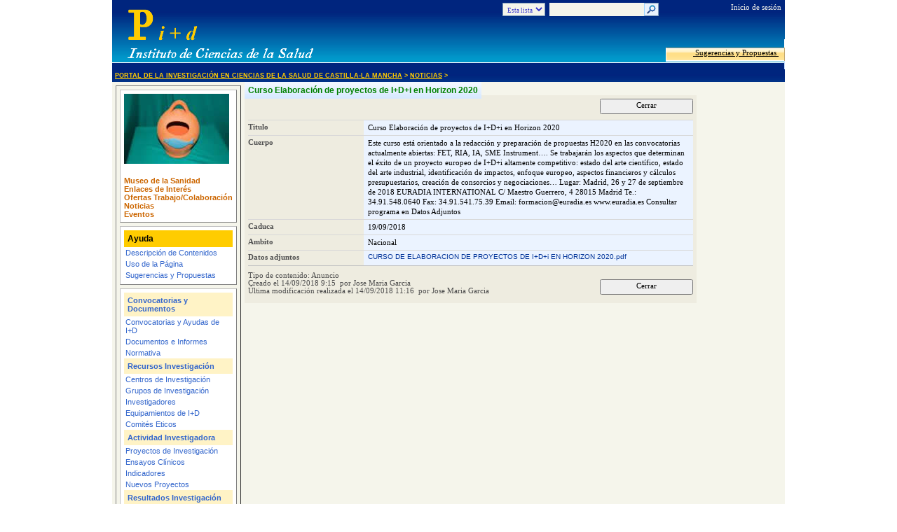

--- FILE ---
content_type: text/html; charset=utf-8
request_url: http://pid.ics.jccm.es/Lists/Noticias/DispForm.aspx?ID=880
body_size: 32268
content:
<HTML xmlns:o="urn:schemas-microsoft-com:office:office" __expr-val-dir="ltr" dir="ltr">
<HEAD><meta name="GENERATOR" content="Microsoft SharePoint" /><meta name="progid" content="SharePoint.WebPartPage.Document" /><meta HTTP-EQUIV="Content-Type" content="text/html; charset=utf-8" /><meta HTTP-EQUIV="Expires" content="0" /><META NAME="ROBOTS" CONTENT="NOHTMLINDEX"/><title>
	
Portal de la Investigaci&oacute;n en Ciencias de la Salud de Castilla-La Mancha

</title><link rel="stylesheet" type="text/css" href="/_styles/core.css"/>
<link rel="StyleSheet" href="/_styles/coreics.css" type="text/css" media="screen" /><script type="text/javascript" language="javascript" src="/_layouts/3082/init.js?rev=m5P%2BUhYawBx0Sh%2Bc2P42NQ%3D%3D"></script>
<script type="text/javascript" language="javascript" src="/_layouts/3082/core.js?rev=KLMQqpcUaeOxqB2lQfae%2Bw%3D%3D" defer></script>
<script type="text/javascript" language="javascript" src="/_layouts/3082/non_ie.js?rev=yfNry4hY0Gwa%2FPDNGrqXVg%3D%3D"></script>
<link type="text/xml" rel="alternate" href="/_vti_bin/spdisco.aspx" />
<style type="text/css">
.style1 {
	text-decoration: none;
}
</style>
<style type="text/css">
	.ctl00_PlaceHolderMain_Main_0 { border-color:Black;border-width:1px;border-style:Solid; }

</style></HEAD>
<BODY>
<form name="aspnetForm" method="post" action="DispForm.aspx?ID=880" onsubmit="javascript:return WebForm_OnSubmit();" id="aspnetForm" enctype="multipart/form-data">
<div>
<input type="hidden" name="MSO_PageHashCode" id="MSO_PageHashCode" value="329665800077" />
<input type="hidden" name="MSOWebPartPage_PostbackSource" id="MSOWebPartPage_PostbackSource" value="" />
<input type="hidden" name="MSOTlPn_SelectedWpId" id="MSOTlPn_SelectedWpId" value="" />
<input type="hidden" name="MSOTlPn_View" id="MSOTlPn_View" value="0" />
<input type="hidden" name="MSOTlPn_ShowSettings" id="MSOTlPn_ShowSettings" value="False" />
<input type="hidden" name="MSOGallery_SelectedLibrary" id="MSOGallery_SelectedLibrary" value="" />
<input type="hidden" name="MSOGallery_FilterString" id="MSOGallery_FilterString" value="" />
<input type="hidden" name="MSOTlPn_Button" id="MSOTlPn_Button" value="none" />
<input type="hidden" name="__EVENTTARGET" id="__EVENTTARGET" value="" />
<input type="hidden" name="__EVENTARGUMENT" id="__EVENTARGUMENT" value="" />
<input type="hidden" name="__REQUESTDIGEST" id="__REQUESTDIGEST" value="0x5D0FB4CA061F277105CCB994668967285C998D4BF279CF1099A2CB1FA446111A6E1E167534D613A508B0856158E73AF679B445769AE058C1C725CAAF23B4B9AB,02 Dec 2025 04:11:21 -0000" />
<input type="hidden" name="MSOSPWebPartManager_DisplayModeName" id="MSOSPWebPartManager_DisplayModeName" value="Browse" />
<input type="hidden" name="MSOWebPartPage_Shared" id="MSOWebPartPage_Shared" value="" />
<input type="hidden" name="MSOLayout_LayoutChanges" id="MSOLayout_LayoutChanges" value="" />
<input type="hidden" name="MSOLayout_InDesignMode" id="MSOLayout_InDesignMode" value="" />
<input type="hidden" name="MSOSPWebPartManager_OldDisplayModeName" id="MSOSPWebPartManager_OldDisplayModeName" value="Browse" />
<input type="hidden" name="MSOSPWebPartManager_StartWebPartEditingName" id="MSOSPWebPartManager_StartWebPartEditingName" value="false" />
<input type="hidden" name="__VIEWSTATE" id="__VIEWSTATE" value="/[base64]/[base64]" />
</div>

<script type="text/javascript">
//<![CDATA[
var theForm = document.forms['aspnetForm'];
if (!theForm) {
    theForm = document.aspnetForm;
}
function __doPostBack(eventTarget, eventArgument) {
    if (!theForm.onsubmit || (theForm.onsubmit() != false)) {
        theForm.__EVENTTARGET.value = eventTarget;
        theForm.__EVENTARGUMENT.value = eventArgument;
        theForm.submit();
    }
}
//]]>
</script>


<script src="/WebResource.axd?d=6fBUUK7-gLftbaHHAu-pGw2&amp;t=634001806123811400" type="text/javascript"></script>

<script> var MSOWebPartPageFormName = 'aspnetForm';</script><script type="text/JavaScript" language="JavaScript">
<!--
var L_Menu_BaseUrl="";
var L_Menu_LCID="3082";
var L_Menu_SiteTheme="";
//-->
</script>
<script type="text/javascript">
//<![CDATA[
function WebForm_OnSubmit() {
UpdateFormDigest('\u002f', 1440000);return _spFormOnSubmitWrapper();
return true;
}
//]]>
</script>

  
  <TABLE CELLPADDING=0 CELLSPACING=0 BORDER=0 WIDTH="960" align="center" bgcolor="#F5F5EB">
    <tr>
      <td class="banner" height="90">
        <table cellpadding="0" cellspacing="0" border="0" width="100%">
          <tr>
            <td>&nbsp;</td>
            <td class="banner_big">
            	<a href="/default.aspx">
	              <img alt="" src="/images/ICS/anagrama.png" width="400" height="90" border="0"></a></td>
            <td align="right" valign="top">
              
				
<table border=0 cellpadding="0" cellspacing="0" class='ms-searchform'><tr>
<td>
<SELECT id='idSearchScope' name='SearchScope' class='ms-searchbox' title="Ámbito de búsqueda">
<OPTION value='http://pid.ics.jccm.es' > Este sitio </OPTION>

	<OPTION value=c41718e1-ac80-44bf-a50a-52d07aa31762 SELECTED> Esta lista </OPTION>

</SELECT>
</td>
<td>
<INPUT Type=TEXT id='idSearchString' size=25 name='SearchString' display='inline' maxlength=255 ACCESSKEY=S class='ms-searchbox' onKeyDown="return SearchKeyDown(event, 'http:\u002f\u002fpid.ics.jccm.es\u002f_layouts\u002fsearchresults.aspx');" title="Escriba las palabras para buscar">
</td>
<td>
<div class="ms-searchimage"><a target='_self' href='javascript:' onClick="javascript:SubmitSearchRedirect('http:\u002f\u002fpid.ics.jccm.es\u002f_layouts\u002fsearchresults.aspx');javascript:return false;" title="Ir a buscar" ID=onetIDGoSearch><img border='0' src="/_layouts/images/gosearch.gif" alt="Ir a buscar"></a></div>
</td>
</tr></table>

              
            </td>
            <td align="right" valign="top" width="170">
              
<a id="ctl00_IdWelcome_ExplicitLogin" href="http://pid.ics.jccm.es/_layouts/Authenticate.aspx?Source=%2FLists%2FNoticias%2FDispForm%2Easpx%3FID%3D880" style="display:block;">Inicio de sesión</a>

              <br><br>
			  <span class="ms-topnav"><a class="ms-topNavHover" href="mailto:infopid@jccm.es?subject=Sugerencias y Propuestas">&nbsp;Sugerencias y Propuestas&nbsp;</a></span>
            </td>
          </tr>
          <tr>
            <td>&nbsp;</td>
            <td class="banner_little" colspan="2">
				<span id="ctl00_ContentMap"><span><a class="banner_little" href="/">Portal de la Investigaci&#243;n en Ciencias de la Salud de Castilla-La Mancha</a></span><span> &gt; </span><span><a class="banner_little" href="/Lists/Noticias/AllItems.aspx">Noticias</a></span><span> &gt; </span><span class="no_visualiza">Curso Elaboraci&#243;n de proyectos de I+D+i en Horizon 2020</span></span>            
            </td>
            <td align="right">
              <table cellpadding=0 cellspacing=0 border=0>
                <tr>
                  <td>
                    <table height=100% class="ms-siteaction" cellpadding=0 cellspacing=0>
                      <tr>
                        <td class="ms-siteactionsmenu" id="siteactiontd">
                          
                        </td>
                      </tr>
                    </table>
                  </td>
                </tr>
              </table>
            </td>
          </tr>
        </table>
      </td>
    </tr>
    <TD valign="top">
      <TABLE width="100%" cellspacing="5" cellpadding="0" border="0">
        <tr>
        	<td valign="top">
	        	<table cellspacing="5" cellpadding="5" border="1">
	        	<tr>
		        	<td valign="top" class="main_lateral_tabla" align="left" nowrap="nowrap">
						<img src="/images/ICS/Otros/Otros.jpg" />
						<br/>
						<br>
						<span class="TextoCajasEnlaces">
						<a href="/PaginasWeb/Museo_Introduccion.aspx" class="style1">
							Museo de la Sanidad
						</a>
						</span>
						<br/>
						<span class="TextoCajasEnlaces">
						<a href="/Lists/Enlaces%20de%20Inters/VistaEnlaces.aspx" class="style1">
							Enlaces de Inter&eacute;s</a></span><br/>
						<span class="TextoCajasEnlaces">
							<a href="/Lists/Ofertas%20de%20colaboracin%20y%20trabajo/VistaOfertas.aspx">
						Ofertas Trabajo/Colaboración</a></span><br>
						<span class="TextoCajasEnlaces">
							<a href="/Lists/Noticias/AllItems.aspx">
						Noticias</a></span><br>						
						<span class="TextoCajasEnlaces">
							<a href="/Lists/Calendario%20de%20Eventos/calendar.aspx">
						Eventos</a></span><br>						
						</td>
		        </tr>
				<tr>
					<td valign="top" class="main_lateral_tabla">
						<table cellpadding="2" cellspacing="0" width="100%" border="0">
						<tr>
							<td class="ms-WPHeader" nowrap="nowrap">
							Ayuda</td>
						</tr>
						<tr>
							<td class="TextoCajasSecundario">
							<a  href="/_layouts/help.aspx?lcid=3082&amp;cid0=ICS%2EPICSCM%2Emanifest&amp;tid=ICS%2EPICSCM%2EITEM%5FOTROS%5F01" target="_blank">Descripción de Contenidos</a></td>
						</tr>
						<tr>
							<td class="TextoCajasSecundario">
							<a  href="/_layouts/help.aspx?lcid=3082&amp;cid0=ICS%2EPICSCM%2Emanifest&amp;tid=ICS%2EPICSCM%2EITEM%5FOTROS%5F02" target="_blank">Uso de la Página</a></td>
						</tr>
						<tr>
							<td class="TextoCajasSecundario">
							<a  href="/_layouts/help.aspx?lcid=3082&amp;cid0=ICS%2EPICSCM%2Emanifest&amp;tid=ICS%2EPICSCM%2EITEM%5FOTROS%5F03" target="_blank">Sugerencias y Propuestas</a></td>
						</tr>
						</table>
					</td>
				</tr>
				<!--- MENU LATERAL --->
				<tr>
				<td valign="top" class="main_lateral_tabla">
					<table cellpadding="2" cellspacing="0" width="100%" border="0">
					<tr>
						<td class="ms-WPHeader2" nowrap="nowrap">
						Convocatorias y<br>
						Documentos</td>
					</tr>
					<tr>
						<td class="TextoCajasSecundario">
						<a href="/Lists/Convocatorias/VistaConvocatorias.aspx"  >
						Convocatorias y Ayudas de I+D</a></td>
					</tr>
					<tr>
						<td class="TextoCajasSecundario">
						<a href="/Lists/Informes/VistaInformes.aspx" >
						Documentos e Informes</a></td>
					</tr>
					<tr>
						<td class="TextoCajasSecundario">
						<a href="/Lists/Normativas/VistaNormativa.aspx" >
						Normativa</a></td>
					</tr>
					<tr>
						<td class="ms-WPHeader2" nowrap="nowrap">
						Recursos Investigaci&oacute;n</td>
					</tr>
					<tr>
						<td class="TextoCajasSecundario">
						<a href="/Lists/Centros%20de%20Investigacin/VistaCentrosInvestigacion.aspx"  >
						Centros de Investigaci&oacute;n</a></td>
					</tr>
					<tr>
						<td class="TextoCajasSecundario">
						<a href="/Lists/Grupos%20y%20Lineas%20de%20Investigacin/VistaGrupos.aspx" >
						Grupos de Investigaci&oacute;n</a></td>
					</tr>
					<tr>
						<td class="TextoCajasSecundario">
						<a href="/Lists/Investigadores/VistaInvestigadores.aspx" >
						Investigadores</a></td>
					</tr>
					<tr>
						<td class="TextoCajasSecundario">
						<a href="/Lists/Grandes%20Equipos/VistaGrandesEquipos.aspx" >
						Equipamientos de I+D</a></td>
					</tr>
					<tr>
						<td class="TextoCajasSecundario">
						<a href="/Lists/Comits%20ticos/VistaComites.aspx" >
						Comit&eacute;s Eticos</a></td>
					</tr>
					<tr>
						<td class="ms-WPHeader2" nowrap="nowrap">
						Actividad Investigadora</td>
					</tr>
					<tr>
						<td class="TextoCajasSecundario">
						<a href="/Lists/Proyectos%20de%20Investigacin/VistaProyectosInvestigacion.aspx"  >
						Proyectos de Investigaci&oacute;n</a></td>
					</tr>
					<tr>
						<td class="TextoCajasSecundario">
						<a href="/Lists/Ensayos%20Clnicos/AllItems.aspx" >
						Ensayos Cl&iacute;nicos</a></td>
					</tr>
					<tr>
						<td class="TextoCajasSecundario">
						<a href="/Lists/Indicadores%20de%20Actividad%20Investigadora%20en%20Ciencias/VistaIndicadores.aspx" >
						Indicadores </a></td>
					</tr>
					<tr>
						<td class="TextoCajasSecundario">
						<a href="/Lists/Nuevos%20Proyectos/VistaNuevosProyectos.aspx" >
						Nuevos Proyectos</a></td>
					</tr>
					<tr>
						<td class="ms-WPHeader2" nowrap="nowrap">
						Resultados Investigaci&oacute;n</td>
					</tr>
					<tr>
						<td class="TextoCajasSecundario">
						<a href="/Lists/Indicadores%20de%20Produccion%20Cientfica%20en%20Ciencias%20de/VistaIndicadoresProduccion.aspx"  >
						Indicadores Prod. Cient&iacute;fica</a></td>
					</tr>
					<tr>
						<td class="TextoCajasSecundario">
						<a href="/Lists/Publicaciones%20cientficas%20de%20CastillaLa%20Mancha/VistaArticulos.aspx" >
						Publicaciones Cient&iacute;ficas</a></td>
					</tr>
					<tr>
						<td class="TextoCajasSecundario">
						<a href="/Lists/Patentes/VistaPatentes.aspx" >
						Patentes</a></td>
					</tr>
					<tr>
						<td class="TextoCajasSecundario">
						<a href="/Lists/Gaceta%20Electronica%20de%20ID/VistaGaceta.aspx" >
						Gaceta Electr&oacute;nica de I+D</a></td>
					</tr>
					<tr>
						<td class="ms-WPHeader2" nowrap="nowrap">
						Formaci&oacute;n <br>
						Apoyo Metodol&oacute;gico</td>
					</tr>
					<tr>
						<td class="TextoCajasSecundario">
						<a href="/Lists/Oferta%20Formativa%20en%20Investigacin/VistaOfertaFormativa.aspx"  >
						Oferta Formativa</a></td>
					</tr>
					<tr>
						<td class="TextoCajasSecundario">
						<a href="/Lists/Bibliografa%20Seleccionada/VistaBibliografia.aspx" >
						Bibliograf&iacute;a Seleccionada</a></td>
					</tr>
					<tr>
						<td class="TextoCajasSecundario">
						<a href="/Lists/Recursos%20Metodolgicos/VistaRecursos.aspx" >
						Recursos Metodol&oacute;gicos</a></td>
					</tr>
					<tr>
						<td class="TextoCajasSecundario">
						<a href="/Lists/Recursos%20Bibliogrficos/VistaRecursosBibliograficos.aspx" >
						Recursos Bibliogr&aacute;ficos</a></td>
					</tr>
					<tr>
						<td class="ms-WPHeader2" nowrap="nowrap">
						Otros Recursos</td>
					</tr>
					<tr>
						<td class="TextoCajasSecundario">
						<a href="/PaginasWeb/Museo_Introduccion.aspx"  >
						Museo de la Sanidad</a></td>
					</tr>
					<tr>
						<td class="TextoCajasSecundario">
						<a href="/Lists/Enlaces%20de%20Inters/VistaEnlaces.aspx" >
						Enlaces de Inter&eacute;s</a></td>
					</tr>
					<tr>
						<td class="TextoCajasSecundario">
						<a href="/Lists/Ofertas%20de%20colaboracin%20y%20trabajo/VistaOfertas.aspx" >
						Ofertas de Trabajo </a><br>
						<a href="/Lists/Ofertas%20de%20colaboracin%20y%20trabajo/VistaOfertas.aspx" >
						y Colaboraci&oacute;n</a></td>
					</tr>
					<tr>
						<td class="TextoCajasSecundario">
						<a href="/Lists/Noticias/AllItems.aspx" >
						Noticias</a></td>
					</tr>
					<tr>
						<td class="TextoCajasSecundario">
						<a href="/Lists/Calendario%20de%20Eventos/calendar.aspx" >
						Eventos</a></td>
					</tr>
					</table>
				</td>					
				</tr>
				<!--- MENU LATERAL --->				
	        	</table>
	    	</td>
	        <td valign="top" width="100%">
				<span id="ctl00_ContentMap2"><span><a class="TitularOpciones" href="/Lists/Noticias/DispForm.aspx?ID=880">Curso Elaboraci&#243;n de proyectos de I+D+i en Horizon 2020</a></span></span>
	            
<table cellpadding=0 cellspacing=0 id="onetIDListForm">
 <tr>
  <td>
 <table width="100%" cellpadding="0" cellspacing="0" border="0">
	<tr>
		<td id="MSOZoneCell_WebPartWPQ1" vAlign="top"><table TOPLEVEL border="0" cellpadding="0" cellspacing="0" width="100%">
			<tr>
				<td valign="top"><div WebPartID="61e248f7-3bd7-48aa-a272-d0443973e98b" HasPers="false" id="WebPartWPQ1" width="100%" allowDelete="false" style="" >
		<SPAN id='part1'>
			
		
	
			
<table class="ms-formtoolbar" cellpadding="2" cellspacing="0" border="0" id="ctl00_m_g_61e248f7_3bd7_48aa_a272_d0443973e98b_ctl00_toolBarTbltop" width="100%" >
  <tr>


	<td width="99%" class="ms-toolbar" nowrap><IMG SRC="/_layouts/images/blank.gif" width=1 height=18 alt=""></td>


		<td class="ms-toolbar" nowrap="true">
	
		<TABLE cellpadding=0 cellspacing=0 width=100%><TR><TD align="right" width=100% nowrap>
			<input type="button" name="ctl00$m$g_61e248f7_3bd7_48aa_a272_d0443973e98b$ctl00$toolBarTbltop$RightRptControls$ctl02$ctl00$diidIOGoBack" value="Cerrar" onclick="STSNavigate('\u002fLists\u002fNoticias\u002fAllItems.aspx');return false;WebForm_DoPostBackWithOptions(new WebForm_PostBackOptions(&quot;ctl00$m$g_61e248f7_3bd7_48aa_a272_d0443973e98b$ctl00$toolBarTbltop$RightRptControls$ctl02$ctl00$diidIOGoBack&quot;, &quot;&quot;, true, &quot;&quot;, &quot;&quot;, false, true))" id="ctl00_m_g_61e248f7_3bd7_48aa_a272_d0443973e98b_ctl00_toolBarTbltop_RightRptControls_ctl02_ctl00_diidIOGoBack" accesskey="C" class="ms-ButtonHeightWidth" target="_self" />
		</TD> </TR> </TABLE>
	
		</td>
	
  </tr>
</table>

			
		<script>
			recycleBinEnabled = 1;
		</script>
		
	
			<TABLE class="ms-formtable" style="margin-top: 8px;" border=0 cellpadding=0 cellspacing=0 width=100%>
			
			
			
		<TR>
		<TD nowrap="true" valign="top" width="165px" class="ms-formlabel"><H3 class="ms-standardheader"><a name="SPBookmark_Title"></a>Titulo</H3></TD>
		<TD valign="top" class="ms-formbody" width="450px" ID="SPFieldText">
		<!-- FieldName="Titulo"
			 FieldInternalName="Title"
			 FieldType="SPFieldText"
		  -->
			Curso Elaboración de proyectos de I+D+i en Horizon 2020&nbsp;
			
		</TD>
	</TR>
	
		<TR>
		<TD nowrap="true" valign="top" width="165px" class="ms-formlabel"><H3 class="ms-standardheader"><a name="SPBookmark_Body"></a>Cuerpo</H3></TD>
		<TD valign="top" class="ms-formbody" width="450px" ID="SPFieldNote">
		<!-- FieldName="Cuerpo"
			 FieldInternalName="Body"
			 FieldType="SPFieldNote"
		  -->
			<div dir=""><div class=ExternalClassCE108D9DD885490BB69B34416DEE6171>Este curso está orientado a la redacción y preparación de propuestas H2020  en las convocatorias actualmente abiertas:  FET, RIA, IA, SME Instrument…. Se trabajarán los aspectos que determinan el éxito de un proyecto europeo de I+D+i altamente competitivo: estado del arte científico, estado del arte industrial, identificación de impactos, enfoque europeo, aspectos financieros y cálculos presupuestarios, creación de consorcios y negociaciones…

Lugar: Madrid, 26 y 27 de septiembre de 2018
EURADIA INTERNATIONAL
C/ Maestro Guerrero, 4
28015 Madrid
Te.: 34.91.548.0640
Fax: 34.91.541.75.39
Email: formacion@euradia.es
www.euradia.es
Consultar programa en Datos Adjuntos
</div></div>
			
		</TD>
	</TR>
	
		<TR>
		<TD nowrap="true" valign="top" width="165px" class="ms-formlabel"><H3 class="ms-standardheader"><a name="SPBookmark_Expires"></a>Caduca</H3></TD>
		<TD valign="top" class="ms-formbody" width="450px" ID="SPFieldDateTime">
		<!-- FieldName="Caduca"
			 FieldInternalName="Expires"
			 FieldType="SPFieldDateTime"
		  -->
			19/09/2018&nbsp;
			
		</TD>
	</TR>
	
		<TR>
		<TD nowrap="true" valign="top" width="165px" class="ms-formlabel"><H3 class="ms-standardheader"><a name="SPBookmark_Ambito"></a>Ambito</H3></TD>
		<TD valign="top" class="ms-formbody" width="450px" ID="SPFieldChoice">
		<!-- FieldName="Ambito"
			 FieldInternalName="Ambito"
			 FieldType="SPFieldChoice"
		  -->
			Nacional&nbsp;
			
		</TD>
	</TR>
	
			
			
		<TR id=idAttachmentsRow>
		<TD nowrap="true" valign="top" class="ms-formlabel" width="20%">
		<a name="SPBookmark_Attachments"></a>Datos adjuntos
		</TD>
		<TD valign="top" class="ms-formbody" width="80%">
	        
		<TABLE border=0 cellpadding=0 cellspacing=0 id=idAttachmentsTable>
			<TR id={7BA7548A-DD4C-4D65-8C48-6EB5C8926ABE}><TD class="ms-vb"><span dir="ltr"><a tabindex=1 onclick="DispDocItemEx(this, 'FALSE', 'FALSE', 'FALSE', '')" href="http://pid.ics.jccm.es/Lists/Noticias/Attachments/880/CURSO DE ELABORACION DE PROYECTOS DE I+D+i EN HORIZON 2020.pdf">CURSO DE ELABORACION DE PROYECTOS DE I+D+i EN HORIZON 2020.pdf</a></span>&nbsp;&nbsp;&nbsp;&nbsp;</TD></TR>
		</TABLE>
	
	        <SCRIPT>
	        var elm = document.getElementById("idAttachmentsTable");
	        if (elm == null || elm.rows.length == 0)
	            document.getElementById("idAttachmentsRow").style.display='none';
	        </SCRIPT>
		</TD></TR>
	
			</TABLE>
			<table cellpadding=0 cellspacing=0 width=100%><tr><td class="ms-formline"><IMG SRC="/_layouts/images/blank.gif" width=1 height=1 alt=""></td></tr></table>
			<TABLE cellpadding=0 cellspacing=0 width=100% style="padding-top: 7px"><tr><td width=100%>
			
		<input name="ctl00$m$g_61e248f7_3bd7_48aa_a272_d0443973e98b$ctl00$ctl07$ctl00$owshiddenversion" type="HIDDEN" id="ctl00_m_g_61e248f7_3bd7_48aa_a272_d0443973e98b_ctl00_ctl07_ctl00_owshiddenversion" />
	
			
			
		<table cellpadding=0 cellspacing=0>
		<tr><td nowrap class="ms-descriptiontext">Tipo de contenido: <span id="ctl00_m_g_61e248f7_3bd7_48aa_a272_d0443973e98b_ctl00_ctl09_ctl00_InitContentType">Anuncio</span></td></tr>
		</table>
	
			
<table class="ms-formtoolbar" cellpadding="2" cellspacing="0" border="0" id="ctl00_m_g_61e248f7_3bd7_48aa_a272_d0443973e98b_ctl00_toolBarTbl" width="100%" >
  <tr>


		<td class="ms-toolbar" nowrap="true">
	
		<table cellpadding=0 cellspacing=0>
		  <tr><td nowrap class="ms-descriptiontext" ID=onetidinfoblock1>
				<span id="ctl00_m_g_61e248f7_3bd7_48aa_a272_d0443973e98b_ctl00_toolBarTbl_RptControls_ctl00_ctl00_ctl00">Creado  el 14/09/2018 9:15&nbsp; por Jose Maria Garcia&nbsp;</span>
			</td></tr>
			<tr><td nowrap class="ms-descriptiontext" ID=onetidinfoblock2>
				<span id="ctl00_m_g_61e248f7_3bd7_48aa_a272_d0443973e98b_ctl00_toolBarTbl_RptControls_ctl00_ctl00_ctl01">Última modificación realizada el 14/09/2018 11:16&nbsp; por Jose Maria Garcia&nbsp;</span>
			</td></tr>
		</table>
	
		</td>
	
	<td width="99%" class="ms-toolbar" nowrap><IMG SRC="/_layouts/images/blank.gif" width=1 height=18 alt=""></td>


		<td class="ms-toolbar" nowrap="true">
	
		<TABLE cellpadding=0 cellspacing=0 width=100%><TR><TD align="right" width=100% nowrap>
			<input type="button" name="ctl00$m$g_61e248f7_3bd7_48aa_a272_d0443973e98b$ctl00$toolBarTbl$RightRptControls$ctl01$ctl00$diidIOGoBack" value="Cerrar" onclick="STSNavigate('\u002fLists\u002fNoticias\u002fAllItems.aspx');return false;WebForm_DoPostBackWithOptions(new WebForm_PostBackOptions(&quot;ctl00$m$g_61e248f7_3bd7_48aa_a272_d0443973e98b$ctl00$toolBarTbl$RightRptControls$ctl01$ctl00$diidIOGoBack&quot;, &quot;&quot;, true, &quot;&quot;, &quot;&quot;, false, true))" id="ctl00_m_g_61e248f7_3bd7_48aa_a272_d0443973e98b_ctl00_toolBarTbl_RightRptControls_ctl01_ctl00_diidIOGoBack" accesskey="C" class="ms-ButtonHeightWidth" target="_self" />
		</TD> </TR> </TABLE>
	
		</td>
	
  </tr>
</table>

			</td></tr></TABLE>
		</SPAN>
		
		<INPUT type=hidden name='attachmentsToBeRemovedFromServer'>
		<INPUT type=hidden name='RectGifUrl' value="/_layouts/images/rect.gif">
		<SPAN id='partAttachment' style='display:none'>
		<TABLE cellSpacing=0 cellPadding=0 border=0 width="100%">
		<TBODY>
		<TR>
			<TD class=ms-descriptiontext style="padding-bottom: 8px;" colSpan=4 vAlign=top>
			Utilice esta página para agregar datos adjuntos a un elemento.
			</TD>
		</TR>
		<TR>
		<TD width=190px class=ms-formlabel vAlign=top height=50px>Nombre  </TD>
		<TD width=400px class=ms-formbody vAlign=bottom height=15 id=attachmentsOnClient>
			<SPAN dir="ltr">
			 <INPUT type=file name=fileupload0 id=onetidIOFile class="ms-fileinput" size=56 title="Name"></INPUT>
			</SPAN>
		</TD>
		</TR>
		<TR>
			<TD class=ms-formline colSpan=4 height=1><IMG SRC="/_layouts/images/blank.gif" width=1 height=1 alt=""></TD>
		</TR>
		<TR>
			<TD colSpan=4 height=10><IMG SRC="/_layouts/images/blank.gif" width=1 height=1 alt=""></TD>
		</TR>
		<TR>
		<TD class="ms-attachUploadButtons" colSpan=4>
			<INPUT class="ms-ButtonHeightWidth" id=attachOKbutton type=BUTTON onclick='OkAttach()' value="OK">
			<span ID="idSpace" class=ms-SpaceBetButtons></span>
			<INPUT t class="ms-ButtonHeightWidth" id=attachCancelButton type=BUTTON onclick='CancelAttach()' value="Cancel">
		</TD>
		</TR>
		<TR>
		<TD colSpan=4 height=60>&nbsp;
		</TD>
		<TD>&nbsp;
		</TD>
		</TR>
		</TBODY>
		</TABLE>
		<script>
			if (document.getElementById("onetidIOFile") != null)
				document.getElementById("onetidIOFile").title = "Nombre  ";
			if (document.getElementById("attachOKbutton") != null)
				document.getElementById("attachOKbutton").value = "Aceptar  ";
			if (document.getElementById("attachCancelButton") != null)
				document.getElementById("attachCancelButton").value = "Cancelar ";
		</script>
		</SPAN>
	
	</div></td>
			</tr>
		</table></td>
	</tr>
</table>
 <IMG SRC="/_layouts/images/blank.gif" width=590 height=1 alt="">
  </td>
 </tr>
</table>

	        </td>
        </TR>
      </TABLE>
    </TD>
    </TR>
  </TABLE>

<div>

	<input type="hidden" name="__EVENTVALIDATION" id="__EVENTVALIDATION" value="/wEWBAKB/KllApru9/kOAu3C/o4EAvnmwvYN66r4yPx5PCbBnxjgVmvgQoqDPbc=" />
</div>

<script type="text/javascript">
//<![CDATA[
var __wpmExportWarning='Este elemento Web se ha personalizado. En consecuencia, una o más propiedades del elemento Web podrían contener información confidencial. Asegúrese de que las propiedades contienen información segura para que otros la lean. Después de expandir este elemento Web, vea las propiedades en el archivo de descripción del elemento Web (.WebPart) utilizando un editor de texto como Microsoft Notepad.';var __wpmCloseProviderWarning='Está a punto de cerrar este elemento Web. Actualmente está proporcionando datos a otros elementos Web y estas conexiones se eliminará si se cierra este elemento Web. Para cerrar el elemento Web, haga clic en Aceptar. Para conservarlo, haga clic en Cancelar.';var __wpmDeleteWarning='Está a punto de eliminar de manera definitiva este elemento Web. ¿Confirma que desea hacerlo? Para eliminar este elemento Web, haga clic en Aceptar. Para conservarlo, haga clic en Cancelar.';//]]>
</script>
<script language="javascript"> if(typeof(_spUseDefaultFocus) == "undefined") var _spUseDefaultFocus = true; </script></form>
<!-- Piwik --> 
<script type="text/javascript">
var pkBaseURL = (("https:" == document.location.protocol) ? "https://piwik.jccm.es/" : "http://piwik.jccm.es/");
document.write(unescape("%3Cscript src='" + pkBaseURL + "piwik.js' type='text/javascript'%3E%3C/script%3E"));
</script><script type="text/javascript">
try {
var piwikTracker = Piwik.getTracker(pkBaseURL + "piwik.php", 6);
piwikTracker.trackPageView();
piwikTracker.enableLinkTracking();
} catch( err ) {}
</script><noscript><p><img src="http://piwik.jccm.es/piwik.php?idsite=6" style="border:0" alt="" /></p></noscript>
<!-- End Piwik Tracking Code -->

</BODY>
</HTML>



--- FILE ---
content_type: text/css
request_url: http://pid.ics.jccm.es/_styles/core.css
body_size: 82728
content:
/* _lcid="3082" _version="12.0.4518"
_LocalBinding */
body,form{
margin:0;
}
body{
background-color:#FFFFFF;
font-family:verdana,arial,helvetica,sans-serif;
color:#000000;
}
.ms-alphaimage{
behavior:url("/_layouts/alphaimage.htc");
}
.ms-alignleft{
text-align:left;
}
.ms-alignright{
text-align:right;
}
.ms-toolbar,.ms-viewtoolbar,.ms-formtoolbar,.ms-toolbarContainer{
font-family:verdana;
font-size:8pt;
text-decoration:none;
color:#003399;
}
.ms-formtoolbar{
margin-bottom:7px;
}
.ms-formtoolbar td{
padding:0px;
vertical-align:top;
}
.ms-toolbar-togglebutton-on{
border:1px solid #2353b2;
background-color:#fffacc;
}
table.ms-toolbar,table.ms-viewtoolbar,.ms-toolbarContainer{
background-image:url("/_layouts/images/toolgrad.gif");
background-repeat:repeat-x;
background-color:#d6e8ff;
}
table.ms-toolbar,.ms-toolbarContainer{
border:1px solid #83b0ec;
border-collapse:collapse;
}
.ms-toolbarContainer{
padding:2px;
}
.ms-toolbarItem{
display:inline;
white-space:nowrap;
}
table.ms-viewtoolbar{
border-top:1px solid #6f9dd9;
border-bottom:1px solid #6f9dd9;
}
.ms-attachButton
{
text-align:left 
}
.ms-listheader{
font:10pt verdana;
color:#204d89;
font-weight:bold;
height:28px;
background-image:url("/_layouts/images/listheadergrad.gif");
background-repeat:repeat-x;
background-color:#d9d9d9;
}
.ms-menutoolbar{
border-bottom:1px solid #6f9dd9;
height:22px;
background-color:#afd2ff;
background-image:url("/_layouts/images/listheadergrad.gif");
background-repeat:repeat-x;
}
.ms-menutoolbar td{
border-top:solid 1px #f2f8ff;
border-bottom:solid 1px #d6e8ff;
}
.ms-menutoolbar td a{
color:#003399;
font-size:8pt;
font-family:tahoma;
text-decoration:none;
}
.ms-menutoolbar td a:hover{
color:#000000;
text-decoration:none;
}
.ms-menutoolbar td{
padding:0px;
margin:0px;
vertical-align:middle;
}
.ms-menutoolbar td a:hover{
color:#000000;
text-decoration:none;
}
.ms-menubuttoninactivehover,.ms-buttoninactivehover{
margin:2px 2px 2px 2px;
padding:2px 7px 3px 7px;
background-color:transparent;
line-height:16px;
}
.ms-menubuttonactivehover,.ms-buttonactivehover{
margin:0px 1px 0px 1px;
padding:3px 7px 4px 7px;
background-image:url("/_layouts/images/menubuttonhover.gif");
line-height:16px;
border:solid 1px #6f9dd9;
cursor:pointer;
}
.ms-buttoninactivehover{
padding:0px 7px 1px 7px;
}
.ms-buttonactivehover{
padding:1px 7px 2px 7px;
}
.ms-buttoninactivehover img,.ms-buttonactivehover img{
margin:1px 1px 0px 0px;
}
td.ms-menutoolbarheader{
font-size:10pt;
font-family:verdana;
color:#204d89;
font-weight:bold;
line-height:16px;
padding-left:7px;
padding-right:7px;
}
.ms-listheaderlabel{
color:#204d89;
}
.ms-listheaderlabel,.ms-viewselector,.ms-viewselectortext,.ms-viewselectorhover{
font-size:8pt;
font-family:tahoma;
}
.ms-menutoolbar td td.ms-viewselector,.ms-menutoolbar td td.ms-viewselectorhover,.ms-toolbar td td.ms-viewselector,.ms-toolbar td td.ms-viewselectorhover,.ms-authoringcontrols td td.ms-viewselector,.ms-authoringcontrols td td.ms-viewselectorhover,td.ms-viewselector{
border:solid 1px #d2b47a;
background-image:url("/_layouts/images/selectednav.gif");
background-repeat:repeat-x;
background-color:#ffe6a0;
font-weight:bold;
padding:0px;
}
.ms-menutoolbar td td{
border:none;
}
div.ms-viewselector,div.ms-viewselectorhover{
border:solid 1px #ffffff;
padding:1px 12px 1px 4px;
background-image:url("/_layouts/images/menudarkspaced.gif");
background-repeat:no-repeat;
background-position:center right;
cursor:pointer;
}
div.ms-viewselector a{
color:#000000;
}
.ms-menutoolbar td td.ms-viewselectorhover,.ms-toolbar td td.ms-viewselectorhover,.ms-authoringcontrols td td.ms-viewselectorhover{
background-image:url("/_layouts/images/menubuttonhover.gif");
background-color:#ffbb47;
}
td.ms-viewselector,td.ms-viewselectorhover{
width:125px;
}
.ms-bottompaging{
background:#ebf3ff;
}
.ms-bottompagingline1{
line-height:1px;
background:#83b0ec
}
.ms-bottompagingline2{
line-height:1px;
background:#ffffff;
}
.ms-bottompagingline3{
line-height:0px;
background:#ffffff;
}
.ms-paging{
font-family:tahoma,sans-serif;
font-size:8pt;
font-weight:normal;
color:#204d89;
}
.ms-bottompaging .ms-paging{
color:#4c4c4c;
}
.ms-menutoolbar .ms-splitbuttondropdown{
padding:0px 2px 1px 1px;
margin:1px;
}
.ms-menutoolbar .ms-splitbuttontext{
padding:0px 6px 1px 8px;
}
.ms-splitbutton{
margin:0px 1px 0px 1px;
}
.ms-splitbuttonhover{
background-image:url("/_layouts/images/menubuttonhover.gif");
border-collapse:collapse;
margin:0px 1px 0px 1px;
}
.ms-splitbuttonhover .ms-splitbuttondropdown,.ms-splitbuttonhover .ms-splitbuttontext{
border:1px solid #6f9dd9;
cursor:pointer;
}
.ms-splitbuttonhover .ms-splitbuttondropdown{
padding:0px 1px 0px 1px;
}
.ms-splitbuttonhover .ms-splitbuttontext{
padding:0px 5px 0px 7px;
}
.ms-rtetablecells
{
border:solid 1px #c4c4c4;
padding:2px;
}
.ms-rtetoolbarmenu
{
background-color:#f3f3f3;
color:#000000;
border:#c4c4c4;
font-family:verdana;
font-size:8pt;
}
TD.ms-rtetoolbarunsel{
padding:3px;
}
TD.ms-rtetoolbarsel{
padding:2px;
border:solid 1px #89724f;
background-image:url("/_layouts/images/rtebnsel.gif");
background-repeat:repeat-x;
}
.ms-rtetoolbardis{
filter:alpha(opacity=25);
cursor:default;
}
a.ms-rtetoolbardis{
cursor:default;
}
TD.ms-rtetoolbarhov
{
padding:2px;
border:solid 1px #d2b47a;
background-image:url("/_layouts/images/rtebnhov.gif");
background-repeat:repeat-x;
background-color:#fff699;
cursor:pointer;
color:#000000;
}
.ms-gridT1,.ms-propertysheet th.ms-gridT1
{
font-family:verdana;
text-align:left;
font-size:0.7em;
color:#000000;
width:190px;
}
.ms-gridCol{
font-family:verdana;
text-align:center;
font-size:.6em;
color:#7f7f7f;
width:90px;
}
.ms-viewselect a:link,.ms-GRFontSize{
font-size:8pt;
font-family:Verdana,sans-serif;
color:#003399;
}
select{
font-size:8pt;
font-family:Verdana,sans-serif;
}
hr{
color:#003399;
height:2px;
}
.ms-formlabel{
text-align:left;
font-family:verdana;
font-size:.7em;
border-top:1px solid #d8d8d8;
padding-top:3px;
padding-right:8px;
padding-bottom:6px;
color:#525252;
font-weight:bold;
}
.ms-formdescription A{
color:#003399;
text-decoration:none;
}
.ms-formvalidation{
color:#ff0000;
font-family:verdana;
font-size:8pt;
}
.ms-formtable .ms-formbody,.ms-formtable .ms-formbodysurvey{
line-height:1.3em;
}
.ms-informationbar{
background-color:#fff9de;
border:1px solid #ffdf88;
}
.ms-informationbar td{
font-family:tahoma;
font-size:8pt;
color:#000000;
}
.ms-radiotext{
cursor:default;
text-align:left;
font-family:verdana;
font-size:8pt;
height:19px;
}
.ms-radiobutton-child{
margin-left:20px;
}
.ms-gridtext{
cursor:default;
text-align:right;
font-family:verdana;
font-size:8pt;
height:19px;
}
.ms-formbody{
font-family:verdana;
font-size:.7em;
vertical-align:top;
background:#ebf3ff;
border-top:1px solid #d8d8d8;
padding:3px 6px 4px 6px;
}
.ms-formbodysurvey{
font-family:verdana;
font-size:.7em;
vertical-align:top;
background:none;
border-top:none;
padding:5px 8px 15px 8px;
}
.ms-formbody FONT{
line-height:normal
}
.ms-formline{
border-top:1px solid #c4c4c4;
padding-right:8px;
padding-left:8px;
}
.ms-formdescription
{
font-family:verdana;
font-size:8pt;
color:#7f7f7f;
}
.ms-formfieldcontainer
{
}
.ms-formfieldlabelcontainer
{
margin:4px 4px 0px 4px;
}
div.ms-formfieldlabelcontainer span.ms-formfieldlabel
{
font-family:tahoma;
font-size:8pt;
font-weight:normal;
text-align:left;
color:#777777;
padding:1px 4px 1px 4px;
border-top:1px solid #cccccc;
border-left:1px solid #cccccc;
border-right:1px solid #cccccc;
background-image:url("/_layouts/images/globgrad.gif");
background-repeat:repeat-x;
background-color:#efebef;
height:18px;
}
.ms-formfieldvaluecontainer
{
border:1px solid #cccccc;
margin-left:4px;
margin-right:4px;
margin-bottom:4px;
padding:5px;
}
.ms-searchbox,.ms-pickersearchbox{
border:solid 1px #7f9db9;
border-right:none;
color:#1952a4;
font-family:Verdana;
font-size:8pt;
height:19px !important;
padding-top:2px;
padding-left:2px;
}
.ms-searchform{
margin-right:10px;
position:relative;
top:-6px;
}
.ms-searchform input{
height:19px;
padding:2px;
}
select.ms-searchbox{
margin-right:6px;
border:solid 1px #7f9db9;
}
.ms-searchimage{
border:solid 1px #7f9db9;
border-left:solid 1px #9ed6ff;
background-color:#e9f2fd;
padding-left:3px;
padding-right:3px;
padding-bottom:2px !important;
padding-top:2px !important;
}
.ms-searchcorner{
background-color:#FFFFFF;
background-image:url("/_layouts/images/srchcrnr.gif");
background-repeat:no-repeat;
background-position:left top;
}
.ms-secondary-title
{
padding-bottom:3px;
display:block;
}
table.ms-form th{
color:#003399;
font-family:verdana;
font-size:8pt;
font-weight:normal;
text-align:left;
vertical-align:top;
}
table.ms-form td{
font-size:8pt;
width:100%;
vertical-align:top;
}
.ms-formrecurrence{
font-family:verdana;
font-size:8pt;
font-weight:normal;
text-align:left;
vertical-align:top;
}
.ms-fileinput{
font-size:8pt;
font-family:Verdana,sans-serif;
}
.ms-longfileinput{
font-size:8pt;
font-family:Verdana,sans-serif;
width:386px;
}
.ms-long{
width:386px;
}
.ms-longer{
width:411px;
}
.ms-rtelong{
width:384px;
}
.ms-rtelonger{
width:409px;
}
.ms-input,.ms-long,.ms-rtelong,.ms-longer,.ms-rtelonger,.ms-radiotext,.ms-inputuserfield,.ms-rtedropdown,.ms-lookuptypeintextbox{
font-size:8pt;
font-family:Verdana,sans-serif;
}
.ms-inputuserfield,.ms-rtelong,.ms-rtelonger{
border:1px solid #a5a5a5;
}
div.ms-inputuserfield a
{
color:#000000;
text-decoration:none;
font-weight:normal;
font-style:normal;
}
div.ms-inputuserfield
{
padding-left:1px;
padding-top:2px;
}
.ms-usereditor{
width:386px;
}
.ms-italic{
font-style:italic;
}
.ms-bold{
font-weight:bold;
}
.ms-bannerframe,.ms-GRHeaderBackground{
}
.ms-banner{
vertical-align:bottom;
}
.ms-banner a:link{
text-decoration:none;
white-space:nowrap;
}
.ms-banner a:visited{
text-decoration:none;
}
.ms-bannerContainer{
background-image:url("/_layouts/images/siteTitleBKGD.gif");
background-position:right top;
background-repeat:repeat-y;
background-color:#FFFFFF;
padding-right:10px;
padding-left:5px;
}
.ms-globalbreadcrumb{
font-size:8pt;
text-align:right;
background-color:#ebf3ff;
padding:2px 10px 2px 5px;
}
.ms-globalbreadcrumb,.ms-globalbreadcrumb a{
text-decoration:none;
color:#666666;
}
.ms-globalbreadcrumb a:hover{
text-decoration:underline;
color:#000000;
}
.ms-globalleft{
float:left;
}
.ms-globalright{
float:right;
}
.ms-globallinks{
font-size:8pt;
background:transparent;
font-family:tahoma;
}
.ms-globallinks,.ms-globallinks a{
color:#666666;
text-decoration:none;
font-family:tahoma;
}
.ms-pagebreadcrumb{
padding:2px 3px 3px 11px;
border-left:1px solid #ffffff;
border-top:1px solid #ffffff;
}
.ms-pagebreadcrumb,.ms-pagebreadcrumb a{
font-size:8pt;
background-color:#ebf3ff;
color:#666666;
text-decoration:none;
}
.ms-sitetitle
{
font:11pt verdana;
font-weight:bold;
color:#666666;
padding:4px 0px 7px 6px;
vertical-align:middle;
margin:0;
}
.ms-sitetitle a
{
font:11pt verdana;
font-weight:bold;
color:#666666;
text-decoration:none;
}
h1.ms-sitetitle{
margin:0;
padding:0;
}
td.ms-titleimagearea{
padding-left:2px;
}
.ms-siteaction,.ms-siteaction a{
font:8pt tahoma;
font-weight:bold;
color:#666666;
text-decoration:none;
}
table.ms-siteaction td.ms-siteaction{
border-right:solid 1px #bfbfbf;
}
table.ms-siteaction td.ms-siteaction div{
padding:3px 8px 3px 8px;
border-right:solid 1px #FFFFFF;
}
.ms-siteactionsmenu{
white-space:nowrap;
font:8pt tahoma;
padding:0;
border:none;
cursor:pointer;
}
.ms-siteactionsmenu div div div{
background-image:url("/_layouts/images/siteactionsmenugrad.gif");
background-repeat:repeat-x;
border-top:1px solid #6593cf;
border-left:1px solid #6593cf;
border-right:1px solid #6593cf;
background-color:#6593cf;
padding:1px 4px 3px 10px;
}
.ms-siteactionsmenu div div div a{
color:#FFFFFF;
font-weight:bold;
}
.ms-siteactionsmenu div div div.ms-siteactionsmenuhover{
background-image:url("/_layouts/images/siteactionsmenuhovergrad.gif");
border-top:1px solid #89724f;
border-left:1px solid #89724f;
border-right:1px solid #89724f;
background-color:#ffa521;
}
.ms-actionbar{
background-color:#FFFFFF;
border:1px solid #6f9dd9;
padding-top:1px
}
.ms-actionsep{
height:8px;
border-right:1px solid #6f9dd9;
}
.ms-topnavContainer{
border:none;
border-left:solid 1px #c2dcff;
}
.ms-topnav{
border:solid 1px #c2dcff;
border-left:solid 1px #ffffff;
border-bottom:none;
background-image:url("/_layouts/images/topnavunselected.gif");
background-repeat:repeat-x;
font-family:Tahoma;
font-size:8pt;
background-color:#e2efff;
color:#3764a0;
}
.ms-topnav a{
display:block;
white-space:nowrap;
padding:1px 8px 0px 8px;
height:18px;
}
.ms-topnavselected{
color:#003399;
background:url("/_layouts/images/topnavselected.gif");
background-repeat:repeat-x;
font-weight:bold;
border:solid 1px #79a7e3;
border-bottom-width:0px;
border-left:solid 1px #e3efff;
background-color:#6593cf;
}
.ms-topnavselected a{
color:#003399;
}
.ms-topNavHover{
background-image:url("/_layouts/images/topnavhover.gif");
background-color:#ffe6a0;
border:solid 1px #c2a770;
border-left:solid 1px #ffffff;
border-bottom-width:0px;
color:#000000;
}
.ms-topNavHover a{
color:#000000;
}
.ms-topnav img{
position:relative;
left:-6px;
}
.ms-topNavFlyOutsContainer
{
border:solid 1px #c2dcff;
}
.ms-topNavFlyOuts{
background-color:#F2F8FF;
font-family:Tahoma;
font-size:8pt;
}
.ms-topNavFlyOuts a{
display:block;
*width:120px;
min-width:120px;
color:#3764a0;
padding:4px 8px 4px 8px;
}
.ms-topNavFlyOutsHover{
background-color:#ffe6a0;
color:#000000;
}
.ms-nav td,.ms-nav .ms-SPZoneLabel{
font-size:8pt;
}
.ms-formula{
font-size:8pt;
font-family:Verdana,sans-serif;
width:222px;
height:135px;
}
.ms-dtinput,.ms-dttimeinput{
vertical-align:middle;
padding-top:0px;
padding-bottom:0px;
padding-right:4px;
padding-left:0px;
font-size:0px;
}
.ms-dttimeinput{
direction:ltr;
}
.ms-nav th{
font-size:8pt;
font-family:Verdana,sans-serif;
font-weight:normal;
text-align:left;
color:#000000;
}
.ms-quicklaunchnavsep{
background-color:#83b0ec;
}
.ms-quicklaunch table td{
border-top:1px solid #add1ff;
}
.ms-quicklaunch .ms-treeviewouter table td{
border-top:none;
}
.ms-quicklaunch table.ms-navheader td,.ms-navheader2 td,.ms-quicklaunch span.ms-navheader{
background-color:#d6e8ff;
border-top:solid 1px #f2f8ff;
border-left:solid 1px #f2f8ff;
padding:1px 4px 4px 4px;
}
div.ms-treeviewouter div{
border-top:solid 1px #add1ff;
}
div.ms-treeviewouter div div{
border:none;
}
.ms-quicklaunch span.ms-navheader{
background-color:#d6e8ff;
border-top:1px solid #add1ff;
border-left:solid 1px #f2f8ff;
border-bottom:1px solid #add1ff;
padding:1px 6px 3px 6px;
}
.ms-quicklaunch table.ms-navsubmenu2 td{
border:none;
}
.ms-quicklaunch table.ms-selectednavheader td{
width:100%;
background-color:#fff699;
}
.ms-quicklaunch table.ms-selectednavheader{
border:none;
}
.ms-quicklaunch span{
display:block;
}
.ms-quicklaunch div.ms-navsubmenu1 br{
display:none;
}
.ms-quicklaunch table.ms-selectednav{
border:solid 1px #d2b47a;
background-image:url("/_layouts/images/selectednav.gif");
background-repeat:repeat-x;
background-color:#ffe6a0;
margin:2px;
margin-bottom:0;
width:97%;
}
.ms-quicklaunch table.ms-selectednav td{
background:transparent url("/_layouts/images/selectednavbullet.gif");
background-repeat:no-repeat;
background-position:top left;
border:solid 1px #ffffff;
padding:0px 4px 1px 12px;
margin:0px;
}
table.ms-selectednav td a.ms-selectednav{
background:none;
color:#000000;
}
.ms-quicklaunch table.ms-selectednavheader td{
width:100%;
background-color:#ffe6a0;
background-image:url("/_layouts/images/selectednav.gif");
background-repeat:repeat-x;
padding-top:2px;
padding-bottom:2px;
border-top:solid 1px #ffffff;
border-left:solid 1px #ffffff;
padding:1px 6px 3px 6px;
}
.ms-selectednavheader a{
font-weight:bold;
color:#000000;
text-decoration:none;
}
.ms-selectednavheader a:hover{
color:#000000;
text-decoration:underline;
}
table.ms-navitem td,span.ms-navitem{
background-image:url("/_layouts/images/navBullet.gif");
background-repeat:no-repeat;
background-position:left top;
padding:3px 6px 4px 16px;
font-family:tahoma;
}
.ms-navsubmenu1{
width:100%;
border-collapse:collapse;
background-color:#f2f8ff;
}
.ms-navsubmenu2{
width:100%;
background-color:#f2f8ff;
margin-bottom:6px;
}
table.ms-navselected{
padding:2px;
}
table.ms-navselected,span.ms-navselected{
background-image:url("/_layouts/images/SELECTEDNAV.GIF");
background-color:#ffe6a0;
background-repeat:repeat-x;
}
table.ms-navselected td{
background-image:url("/_layouts/images/navBullet.gif");
background-repeat:no-repeat;
background-position:top left;
padding:3px 6px 4px 17px;
}
table.ms-navheader td{
background-image:none;
}
.ms-navheader a,.ms-navheader2 a{
font-weight:bold;
color:#003399;
text-decoration:none;
}
.ms-navheader a:hover,.ms-navheader2 a:hover{
color:#000000;
text-decoration:underline;
}
.ms-navItem a{
color:#003399;
text-decoration:none;
}
.ms-navItem a:hover{
color:#000000;
text-decoration:underline;
}
.ms-navheaderstatic,.ms-navitemstatic{
color:#4c4c4c;
}
.ms-quicklaunchouter{
border-bottom:solid 1px #83b0ec;
border-right:solid 1px #83b0ec;
}
.ms-quicklaunchouter{
margin:0px 1px 2px 1px;
}
.ms-tvselected{
background-color:#ffda8a;
}
.ms-tvselected a{
color:#000000;
}
.ms-treeviewouter td.ms-navitem{
border-left:2px solid #f2f8ff;
}
.ms-treeviewouter a.ms-navitem{
padding:0px 1px 0px 1px;
}
table.ms-recyclebin td{
background-color:#f2f8ff;
width:100%;
border-top:solid 1px #ffffff;
border-left:solid 1px #ffffff;
padding:3px 5px 7px 3px;
}
table.ms-recyclebin td a{
font-weight:bold;
color:#008800;
text-decoration:none;
}
table.ms-recyclebin td a:hover{
color:#000000;
text-decoration:underline;
}
.ms-quickLaunch{
border:solid 1px #6f9dd9;
border-bottom:solid 1px #6f9dd9;
font-size:8pt;
font-family:tahoma;
line-height:10pt;
background-color:#f2f8ff;
}
.ms-quicklaunchheader{
padding:2px 6px 4px 6px;
font-weight:normal;
color:#003399;
background-image:url("/_layouts/images/quickLaunchHeader.gif");
background-repeat:repeat-x;
background-color:#d6e8ff;
border-left:solid 1px #f2f8ff;
font-size:8pt;
}
.ms-quicklaunchheader a,.ms-unselectednav a{
color:#003399;
text-decoration:none;
}
.ms-quicklaunchheader a:hover{
color:#000000;
text-decoration:underline;
}
.ms-navline{
border-bottom:1px solid #adadad;
}
.ms-navwatermark{
color:#ffdf88;
}
.ms-selectednav,.ms-GRSortFilter{
border:1px solid #2353b2;
background:#fff699;
padding-top:1px;
padding-bottom:2px;
}
.ms-unselectednav{
border:1px solid #83b0ec;
padding-top:1px;
padding-bottom:2px;
}
.ms-templatepickerselected,.ms-templatepickerunselected{
float:left;
}
.ms-templatepickerunselected{
padding-top:2px;
margin-right:1px;
}
.ms-templatepickerselected{
margin-right:1px;
}
.ms-templatepickerunselected div{
background-image:url("/_layouts/images/templatepickerunselected.gif");
background-repeat:repeat-x;
background-color:#bdbdbd;
border:solid 1px #c4c4c4;
border-bottom:none;
padding:1px 5px 3px 5px;
white-space:nowrap;
}
.ms-templatepickerselected div{
background-image:url("/_layouts/images/templatepickerselected.gif");
background-repeat:repeat-x;
background-color:#ffffff;
border:solid 1px #c2a770;
border-bottom:none;
padding:3px 5px 3px 5px;
white-space:nowrap;
}
.ms-templatepickerselected div a{
color:#000000;
}
.ms-templatepickerunselected div a{
color:#000000;
}
.ms-templatepicker{
font-size:8pt;
font-family:tahoma;
width:320px;
height:175px;
}
.ms-lactiontable{
width:100%;
}
.ms-laction{
border-top:solid 1px #b8bed0;
padding-left:2px;
padding-right:2px;
}
.ms-lactionheader{
padding:4px;
}
.ms-lactionitem{
padding-left:4px;
padding-right:4px;
padding-top:3px;
padding-bottom:3px;
white-space:nowrap;
}
.ms-lactionitem a{
color:#003399;
text-decoration:none;
}
.ms-lactionitem a:hover{
color:#000000;
text-decoration:underline;
}
.ms-diffselected{
background-image:url("/_layouts/images/SELECTEDNAV.GIF");
background-color:#ffe6a0;
background-repeat:repeat-x;
border:1px solid #d2b47a;
}
.ms-diffselected table{
width:100%;
border:1px solid #ffffff;
}
.ms-diffselected .ms-lactionbullet{
padding-left:3px;
}
.ms-diffselected .ms-lactionitem{
padding-right:3px;
}
.ms-diffselected .ms-lactionitem a{
color:#000000;
}
.ms-versiondiffnum{
font-weight:bold;
}
.ms-verticaldots{
border-right:1px solid #83b0ec;
border-left:none;
}
.ms-nav{
background-color:#83b0ec;
background-image:url("/_layouts/images/navshape.jpg");
background-repeat:repeat-x;
font-family:tahoma;
}
.ms-relatedtable{
width:100%;
background:#f2f2f2;
border:1px solid #949494;
}
.ms-relatedheaderleftcorner{
}
.ms-relatedheaderrightcorner{
}
.ms-relatedicon{
padding:2px;
text-align:center;
}
.ms-relatedicon img{
border:0px;
}
.ms-relatedtext{
color:#3966bf;
padding:2px;
}
.ms-relatedtext a:visited,.ms-relatedtext a:link,.ms-relatedtext a:active{
color:#3966bf;
font-family:tahoma,sans-serif;
text-decoration:none;
}
.ms-relatedtext a:hover{
color:#3966bf;
font-family:tahoma,sans-serif;
text-decoration:underline;
}
.ms-globalTitleArea{
text-align:right;
background-image:url("/_layouts/images/siteTitleBKGD.gif");
background-position:right top;
background-repeat:repeat-y;
padding-left:5px;
padding-right:0px;
padding-top:1px;
}
.ms-globalTitleAreaSeparator{
background-color:#ffffff;
background-image:url("/_layouts/images/siteTitleBKGD.gif");
background-position:right;
background-repeat:repeat-y;
}
.ms-titlearea,.ms-mwstitlearea{
color:#666666;
font-family:tahoma;
font-size:8pt;
letter-spacing:.1em;
}
.ms-titlearea a
{
color:#3966bf;
text-decoration:none;
}
.ms-titlearea a:hover,.ms-mwstitlearea a:hover
{
color:#000000;
text-decoration:underline;
}
td.ms-mwstitlearea a
{
color:#3966bf;
text-decoration:none;
}
.ms-titlearealeft
{
background-color:#d6e8ff;
}
TD.ms-titleareaframe,Div.ms-titleareaframe,.ms-pagetitleareaframe,.ms-mwspagetitleareaframe,.ms-consoletitleareaframe{
background-image:url("/_layouts/images/pageTitleBKGD.gif");
background-repeat:repeat-x;
background-position:left top;
background-color:#d6e8ff;
text-align:center;
}
div.ms-titleareaframe{
height:100%;
}
.ms-pagetitleareaframe table{
background-image:url("/_layouts/images/topshape.jpg");
background-repeat:no-repeat;
background-position:332px 4px;
height:54px;
}
.ms-titlearealine{
background-color:#83b0ec;
}
.ms-titleareaframe table td.ms-titlearea,.ms-areaseparator table td.ms-titlearea,.ms-pagetitleareaframe table td.ms-titlearea,.ms-consoletitleareaframe{
padding:7px 0px 1px 0px;
}
.ms-consoletitleareaframe
{
width:8px;
}
.ms-consoletitleareaframebottom
{
background-color:#d6e8ff;
text-align:center;
padding:0px 0px 0px 0px;
}
.ms-mwspagetitleareaframe{
width:100%;
}
.ms-mwstitlearealine{
background-color:#D6E8FF;
}
.ms-titleareaseparator{
padding-bottom:5px;
background-color:#83b0ec;
}
.ms-titleareaseparator div{
background-color:#d6e8ff;
border-top:1px solid #6f9dd9;
}
.ms-sitemapdirectional,.ms-sitemapdirectional a{
unicode-bidi:embed;
}
.ms-areaseparatorcorner{
background-image:url("/_layouts/images/framecornergrad.gif");
background-position:left top;
background-repeat:repeat-y;
height:8px;
border-right:1px solid #6f9dd9;
}
td.ms-areaseparatorleft{
background:#d6e8ff url("/_layouts/images/pageTitleBKGD.gif");
background-repeat:repeat-x;
border-right:1px solid #6f9dd9;
height:100%;
}
div.ms-areaseparatorleft{
background:#83b0ec url("/_layouts/images/navshape.jpg");
background-repeat:no-repeat;
background-position:-143px 0px;
border-right:1px solid #6f9dd9;
height:100%;
}
div.ms-areaseparatorright{
background:#83b0ec url("/_layouts/images/pagebackgrad.gif");
background-repeat:repeat-x;
border-left:1px solid #6f9dd9;
padding-right:2px;
height:100%;
}
.ms-titlearearight .ms-areaseparatorright{
background:#d6e8ff url("/_layouts/images/pageTitleBKGD.gif");
background-repeat:repeat-x;
border-left:1px solid #6f9dd9;
padding-right:2px;
height:100%;
}
.ms-areaseparator{
background-color:#ffeaad;
background-image:url("/_layouts/images/formtitlegrad.gif");
background-repeat:repeat-x;
border-right:none;
border-left:none;
padding-left:5px;
height:61px;
}
.ms-pagemargin{
background-color:#83b0ec;
background-image:url("/_layouts/images/navshape.jpg");
background-repeat:no-repeat;
background-position:-143px 0px;
height:100%;
}
td.ms-rightareacell div.ms-pagemargin{
background-color:#83b0ec;
background-image:url("/_layouts/images/pagebackgrad.gif");
background-repeat:repeat-x;
height:100%;
border-left:solid 1px #83b0ec;
}
.ms-bodyareacell{
vertical-align:top;
height:100%;
width:100%;
}
.ms-pagebottommargin,.ms-pagebottommarginleft,.ms-pagebottommarginright{
background:#83b0ec;
}
.ms-bodyareapagemargin{
background:#83b0ec;
border-top:1px solid #6f9dd9;
}
.ms-bodyareaframe,.ms-viewareaframe{
vertical-align:top;
height:100%;
width:100%;
background-color:#ffffff;
border-top:1px solid #6f9dd9;
border-right:1px solid #6f9dd9;
border-left:1px solid #6f9dd9;
}
.ms-bodyareaframe{
padding:10px;
}
.ms-formareaframe{
vertical-align:top;
height:100%;
background-color:#ffffff;
padding:8px;
}
.ms-pagetitle{
color:#000000;
font-family:verdana;
font-size:16pt;
margin:0px 0px 4px 0px;
font-weight:normal;
}
.ms-pagetitle a{
text-decoration:none;
color:#000000;
margin:0;
font-weight:normal;
}
.ms-pagetitle a:hover{
}
.ms-pagecaption{
font-size:9pt;
color:#000000;
font-family:arial,verdana,sans-serif;
}
.ms-selected
{
background-position:left top;
color:#000000;
background-image:url("/_layouts/images/filedialogselected.gif");
background-color:#FFE499;
border-top:1px solid #FFE499;
border-bottom:1px solid #FFE499;
background-repeat:repeat-x;
}
.ms-selected SPAN{
color:#000000;
}
.ms-vh table.ms-selectedtitle,.ms-vh2 table.ms-selectedtitle,.ms-vh-icon table.ms-selectedtitle,.ms-vh table.ms-unselectedtitle,.ms-vh2 table.ms-unselectedtitle,.ms-vh-icon table.ms-unselectedtitle{
height:21px;
}
.ms-vh table.ms-selectedtitle,.ms-vh2 table.ms-selectedtitle,.ms-vh-icon table.ms-selectedtitle{
background-color:#dde1e5;
border:none;
}
.ms-vh2 .ms-selectedtitle .ms-vb,.ms-vh2 .ms-unselectedtitle .ms-vb{
padding-left:5px;
padding-right:5px;
padding-top:1px;
}
.ms-vh-icon .ms-selectedtitle .ms-vb,.ms-vh-icon .ms-unselectedtitle .ms-vb{
padding-left:0px;
vertical-align:middle;
}
.ms-vh-icon{
padding-left:6px;
padding-right:4px;
}
.ms-propertysheet th.ms-vh2,.ms-propertysheet th.ms-vh2-nofilter{
font-family:tahoma;
}
.ms-listviewtable .ms-vh2,.ms-summarystandardbody .ms-vh2{
padding:1px 1px 0px 1px;
}
.ms-listviewtable .ms-vb2,.ms-summarystandardbody .ms-vb2{
padding-left:7px;
padding-right:7px;
}
.ms-basictable{
border-collapse:collapse;
}
.ms-selectedtitle{
background-color:#ffffff;
border:1px solid #b09460;
margin:0px;
padding:0px;
cursor:pointer;
}
.ms-selectedtitlealternative
{
background-color:#ffffff;
border:1px solid #b09460;
margin:0px;
padding:0px;
cursor:pointer;
}
.ms-unselectedtitle{
background-color:transparent;
margin:0px;
padding:0px;
}
.ms-vb-title .ms-unselectedtitle{
	padding: 1px;
}

.ms-menuimagecell{
background:#ffe6a0 url("/_layouts/images/selectednav.gif") repeat-x;
cursor:pointer;
border:solid 1px #ffffff;
padding:0px;
height:18px;
}
.ms-vh .ms-menuimagecell,.ms-vh2 .ms-menuimagecell,.ms-vh-icon .ms-menuimagecell{
height:20px;
}
.ms-vh .ms-menuimagecell img,.ms-vh2 .ms-menuimagecell img,.ms-vh-icon .ms-menuimagecell img{
margin-top:2px;
margin-bottom:2px;
}
.ms-filedialog td{
height:16px;
}
.ms-descriptiontext{
color:#4c4c4c;
font-family:tahoma;
font-size:8pt;
text-align:left;
}
.ms-webpartpagedescription{
font-family:verdana;
font-size:8pt;
color:#5a5a5a;
padding:8px 12px 0px 12px;
}
.ms-inputformdescription{
width:475px;
padding-right:9px;
}
.ms-inputformcontrols
{
width:375px;
}
.ms-halfinputformcontrols
{
width:150px;
}
.ms-dspadapterlist
{
padding-left:1cm;
color:#7f7f7f;
font-family:verdana;
font-size:8pt;
}
.ms-alerttext
{
color:#ff0000;
font-family:verdana;
font-size:8pt;
}
.ms-separator
{
color:#83b0ec;
font-size:10pt;
}
.ms-separator img
{
height:16px;
width:1px;
margin:0px 1px 0px 1px;
background:#9ac6ff;
border-bottom:1px solid #f2f8ff;
border-right:1px solid #f2f8ff;
}
.ms-authoringcontrols
{
background-color:#ebf3ff;
font-family:tahoma;
font-size:8pt;
color:#525252;
}
.ms-propertysheet th.ms-authoringcontrols
{
background-color:#ebf3ff;
font-family:tahoma;
font-size:8pt;
color:#083772;
text-align:left;
}
.ms-multiselectbox
{
width:175px;
}
.ms-lookuptypeindropdown
{
width:20em;
}
.ms-lookuptypeintextbox
{
width:20em;
vertical-align:middle;
}
.ms-sectionheader
{
color:#525252;
font-family:tahoma;
font-size:8pt;
font-weight:bold;
}
.ms-linksectionheader,.ms-propertysheet th.ms-linksectionheader
{
color:#000000;
font-family:tahoma;
font-size:8pt;
font-weight:bold;
text-align:left;
}
td.ms-linksectionheader,th.ms-linksectionheader
{
background-color:#ebf3ff;
background-image:url("/_layouts/images/linksectiongrad.gif");
background-repeat:repeat-x;
border:1px solid #add1ff;
text-align:left;
}
table.ms-disc-bar
{
background-color:#d6e8ff;
background-image:url("/_layouts/images/quicklaunchheader.gif");
background-repeat:repeat-x;
border:1px solid #79a7e3;
text-align:left;
}
table.ms-disc HR
{
height:1px;
color:#add1ff;
}
.ms-attachUploadButtons
{
text-align:right;
}
.ms-sectionheader a,.ms-sectionheader a:hover,.ms-sectionheader a:visited,.ms-propertysheet .ms-sectionheader a,.ms-propertysheet .ms-sectionheader a:hover
{
color:#525252;
text-decoration:none;
}
.ms-sectionline
{
background-color:#d9d9d9;
}
.ms-sectionhighlight-top{
border:1px solid #ff9932;
border-left:0px solid;
border-right:0px solid;
background-color:#f7f3cd;
font-family:tahoma;
font-size:8pt;
}
.ms-sectionhighlight{
background-color:#fffbd8;
color:#4c4c4c;
}
.ms-sectionhighlight-line{
height:1px;
padding:0px;
background-color:#ff9932;
}
.ms-partline
{
background-color:#add1ff;
}
.ms-propertysheet{
font-family:verdana;
font-size:.7em;
text-align:left;
color:#4c4c4c;
}
.ms-propertysheet th{
font-family:verdana;
font-size:8pt;
color:#4c4c4c;
font-weight:normal;
}
.ms-propertysheet a{
text-decoration:none;
color:#3966bf;
}
.ms-propertysheet a:hover{
text-decoration:underline;
color:#000000;
}
table.ms-pageinformation,table.ms-createpageinformation{
font-family:tahoma;
font-size:8pt;
height:115px;
}
table.ms-pageinformation{
background-image:url("/_layouts/images/settingsgraphic.jpg");
background-color:#ffffff;
background-repeat:repeat-x;
}
table.ms-createpageinformation{
background-image:url("/_layouts/images/creategraphic.jpg");
background-repeat:repeat-x;
background-color:#ffffff;
}
.ms-pageinformation th,.ms-createpageinformation th{
color:#204d89;
text-align:left;
}
.ms-pageinformation table td,.ms-createpageinformation table td{
color:#000000;
text-align:left;
font-family:tahoma;
font-size:8pt;
padding:3px 5px 3px 1px;
}
.ms-pageinformation table th
{
padding:3px 5px 3px 1px;
}
.ms-storMeFree{
background-color:#80f0dc;
border-style:dashed;
border-width:1px;
border-color:white;
}
.ms-storMeUsed{
background:#8ebbf5;
border-style:solid;
border-width:1px;
border-color:white;
}
.ms-storMeEstimated{
background-color:#83b0ec;
border-style:dotted;
border-width:1px;
border-color:white;
}
.ms-storMeFilterBar{
background:#8ebbf5;
}
.ms-informationtablehover{
border:solid 1px #add1ff;
}
.ms-informationtablehover td,.ms-informationtablehover th{
background-color:#ebf3ff;
}
.ms-informationtablehover td{
border-top:solid 1px #ffffff;
border-left:solid 1px #ffffff;
}
.ms-informationtablehover th{
border-top:solid 1px #ffffff;
}
.ms-informationtablestatic{
background-image:url("/_layouts/images/settingsbkg.jpg");
background-repeat:no-repeat;
}
.ms-pageinformationheader{
font-weight:bold;
color:#000000;
}
.ms-itemheader a{
font-size:11pt;
font-family:arial;
font-weight:bold;
color:#003399;
text-decoration:none;
}
.ms-itemstatic{
border:1px solid #FFFFFF;
background-color:transparent;
}
.ms-itemhover{
border:solid 1px #d2b47a;
background-image:url("/_layouts/images/selectednav.gif");
background-repeat:repeat-x;
background-color:#ffe6a0;
cursor:pointer;
}
.ms-itemhover a{
color:#000000;
text-decoration:underline;
}
.ms-discussiontitle{
font-size:.7em;
font-family:verdana;
color:#000000;
font-weight:bold;
}
.ms-listdescription{
color:#4c4c4c;
font-family:tahoma;
background:#f8f8f8;
padding:2px 6px 4px 6px;
border-bottom:1px solid #6f9dd9;
}
.ms-vh,.ms-vh2,.ms-vh-icon,.ms-vh-icon-empty,.ms-vhImage,.ms-vh2-nograd,.ms-vh3-nograd,.ms-vh2-nograd-icon,.ms-vh2-nofilter,.ms-vh2-nofilter-icon,.ms-ph{
font-weight:normal;
color:#b2b2b2;
text-align:left;
text-decoration:none;
vertical-align:top;
}
.ms-gb,.ms-gb2,.ms-gbload,.ms-vb,.ms-vb2,.ms-vb-tall,.ms-GRFont,.ms-vb-user,.ms-pb,.ms-pb-selected td{
color:#000000;
}
.ms-gb a,.ms-gb2 a{
color:#003399;
}
.ms-vh,.ms-vh2,.ms-vh-icon,.ms-vh-icon-empty,.ms-vhImage,.ms-gb,.ms-gb2,.ms-gbload,.ms-vb,.ms-vb2,.ms-vb-tall,.ms-GRFont,.ms-vb-user,table.ms-disc td,.ms-vh2-nofilter,.ms-vh2-nograd,.ms-vh3-nograd,.ms-vh2-nograd-icon,.ms-vh2-nofilter-icon,.ms-pb,.ms-pb-selected,.ms-ph{
font-size:8pt;
font-family:tahoma,sans-serif;
}
.ms-vh,.ms-vh2,.ms-vh2-nofilter,.ms-vh2-nograd,.ms-vh3-nograd,.ms-vh2-nograd-icon,.ms-vh2-nofilter-icon,.ms-ph{
white-space:nowrap;
}
.ms-vh,.ms-vh2,.ms-vh-icon,.ms-vh2-nofilter,.ms-vh2-nofilter-icon,.ms-viewheadertr .ms-vh-group,.ms-vh2-nograd,.ms-vh3-nograd,.ms-vh2-nograd-icon,.ms-ph,.ms-pickerresultheadertr{
background-image:url("/_layouts/images/viewheadergrad.gif");
background-repeat:repeat-x;
padding-top:1px;
padding-bottom:0px;
background-color:#f2f2f2;
}
.ms-disc .ms-viewheadertr th.ms-vh2{
padding:1px 5px 0px 4px;
}
.ms-disc .ms-vh2 .ms-selectedtitle .ms-vb,.ms-disc .ms-vh2 .ms-unselectedtitle .ms-vb{
padding-left:4px;
}
th.ms-vh3-nograd{
width:12px;
color:#949494;
font-size:8pt;
font-family:tahoma,sans-serif;
}
.ms-vh .ms-vh{
background-image:none;
border-left:none;
padding-left:1px;
background-color:transparent;
}
.ms-vh2,.ms-ph{
padding:3px 8px 1px 8px;
}
.ms-vh2-gridview{
padding-top:2px;
padding-bottom:2px;
vertical-align:middle;
}
.ms-vh-icon,.ms-vh2-nograd-icon,.ms-vh2-nofilter-icon{
width:12px;
}
.ms-vh-icon-empty{
width:0px;
}
.ms-vh a,.ms-vh a:visited,.ms-vh2 a,.ms-vh2-nofilter a{
color:#7f7f7f;
text-decoration:none;
}
.ms-vh a:hover,.ms-vh2 a:hover,.ms-vh2-nofilter a:hover{
text-decoration:underline;
}
.ms-vhImage{
width:18pt
}
.ms-cbp{
padding-left:8px;
padding-right:8px;
}
.ms-standardheader{
font-size:1em;
margin:0em;
text-align:left;
color:#525252;
}
.ms-linksectionheader .ms-standardheader{
color:#000000;
}
.ms-gb h3.ms-standardheader{
margin-top:1em;
}
.ms-gb .ms-standardheader{
color:#000000;
}
.ms-gb{
height:22px;
background-color:#ffffff;
font-weight:bold;
border-bottom:1px solid #8ebbf5;
border-top:1px solid #f9f9f9;
padding-bottom:3px;
}
.ms-listviewtable .ms-gb,.ms-listviewtable .ms-gb2{
padding-top:14px;
}
.ms-gb2{
height:22px;
color:#4c4c4c;
padding-bottom:3px;
border-bottom:1px solid #e3efff;
border-top:1px solid #f9f9f9;
}
.ms-gbload{
height:22px;
color:#4c4c4c;
background-color:#ffffff;
padding-bottom:3px;
}
.ms-vb,.ms-vb2,.ms-GRFont,.ms-vb-user,table.ms-disc td,.ms-vb-tall,.ms-pb,.ms-pb-selected
{
vertical-align:top;
}
.ms-vb a,.ms-vb2 a,.ms-GRStatusText a,.ms-vb-user a,.ms-disc a{
color:#003399;
text-decoration:none;
}
.ms-vb a:hover,.ms-vb2 a:hover,.ms-vb-user a:hover,.ms-disc a:hover{
color:#000000;
text-decoration:underline;
}
.ms-vb a:visited,.ms-vb2 a:visited,.ms-GRStatusText a:visited,.ms-vb-user a:visited,.ms-disc a:visited{
color:#000066;
text-decoration:none;
}
.ms-vb a:visited:hover,.ms-vb2 a:visited:hover,.ms-vb-user a:visited:hover,.ms-disc a:visited:hover{
color:#000000;
text-decoration:underline;
}
.ms-vb-icon{
vertical-align:top;
width:0%;
padding-top:3px;
padding-left:8px;
padding-right:0px;
padding-bottom:0px;
}
.ms-vb-icon-overlay{
border:0;
position:relative;
left:-7px;
bottom:-2px;
}
.ms-vb-user{
padding-top:2px;
padding-right:2px;
padding-left:2px;
}
.ms-vb-title .ms-vb{
padding-top:2px;
padding-right:1px;
padding-bottom:5px;
padding-left:6px;
}
.ms-vb-title .ms-selectedtitle .ms-vb{
padding-top:1px;
padding-right:0px;
padding-bottom:4px;
padding-left:5px;
}
.ms-vb2{
padding-top:3px;
padding-left:8px;
padding-right:8px;
padding-bottom:4px;
}
.ms-pb,.ms-pb-selected{
padding-left:5px;
padding-right:5px;
white-space:nowrap;
}
.ms-pb{
height:22px;
padding-top:3px;
border-top:1px dashed #ffffff;
}
.ms-pb-selected{
height:22px;
padding-top:3px;
background-color:#ffe6a0;
border-top:1px solid #ffe6a0;
border-bottom:1px solid #ffe6a0;
}
.ms-pb a,.ms-pb-selected a{
font-size:8pt;
font-family:tahoma,sans-serif;
color:#000000;
text-decoration:none;
cursor:default;
}
.ms-vb-tall{
line-height:1.5em;
padding-top:2px;
padding-bottom:10px;
padding-left:6px;
padding-right:6px;
}
th .ms-vb,.ms-vh2-nofilter,.ms-vh2-nofilter-icon,th.ms-vh2-nograd,th.ms-vh2-nograd-icon{
color:#b2b2b2;
font-size:8pt;
font-family:tahoma,sans-serif;
}
th .ms-vb a,.ms-vh2-nofilter a,.ms-vh2-nofilter-icon a{
color:#808080;
}
th .ms-selectedtitle .ms-vb,th .ms-selectedtitle .ms-vh2-nofilter,th .ms-selectedtitle ms-vh2-nofilter-icon,th .ms-selectedtitle .ms-vb a,th .ms-selectedtitle .ms-vh2-nofilter a,th .ms-selectedtitle ms-vh2-nofilter-icon a{
color:#4c4c4c;
}
.ms-vb li
{
vertical-align:auto;
}
.ms-vh2-nofilter,.ms-vh2-nofilter-icon,.ms-vh2-nograd,.ms-vh3-nograd,.ms-vh2-nograd-icon{
padding-left:8px;
padding-right:8px;
padding-top:3px;
height:20px;
}
.ms-nlline{
background:#d8d8d8;
}
.ms-ppleft{
height:440px;
overflow:auto;
margin:2px;
border-bottom:1px solid #d8d8d8;
}
.ms-ppright{
width:600px;
margin:8px;
}
.ms-basictable .ms-alternating{
background-color:transparent;
}
.ms-homepagetitle{
font-family:arial;
font-size:12pt;
color:#000000;
font-weight:bold;
text-decoration:none;
}
a.ms-addnew{
font-weight:normal;
font-family:verdana;
font-size:8pt;
color:#003399;
text-decoration:none;
}
a.ms-addnew:Hover{
color:#000000;
text-decoration:underline;
}
td.ms-addnew{
padding-left:1px;
padding-right:7px;
}
.ms-error{
font-family:Verdana,sans-serif;
font-size:8pt;
font-weight:normal;
color:#ff0000
}
.ms-errorcolor{
color:#FF0000;
}
.ms-successcolor{
color:#008000;
}
IMG.ms-button{
cursor:pointer;
}
.ms-announcementtitle{
font-weight:bold;
}
.ms-homepagetitle:Hover{
text-decoration:underline;
color:#000000;
}
.ms-discussionseparator{
color:#CCCCCC;
height:1px;
}
.ms-summarytitlebarframe{
background-color:#2353b2;
}
.ms-summarytitlebar a:link{
font-family:Verdana,serif;
font-size:9pt;
color:#FFFFFF;
font-weight:normal;
text-decoration:none;
}
.ms-summarytitlebar a:visited{
font-family:Verdana,serif;
font-size:9pt;
color:#FFFFFF;
font-weight:normal;
text-decoration:none;
}
.ms-summarytitlebar{
color:#FFFFFF;
font-size:.68em;
font-family:verdana;
font-weight:normal;
text-decoration:none;
}
.ms-summarytitlebartitle{
color:#FFFFFF;
font-size:10pt;
font-family:arial;
font-weight:bold;
text-decoration:none;
}
.ms-summarytitlebartitle:hover{
text-decoration:underline;
color:#000000;
}
img.thumbnail{
border:solid #83b0ec 3px;
}
tr.ms-imglibselectedrow,tr.ms-highlight
{
background-color:#f2f2f2;
}
.ms-imglibthumbnail
{
background-color:#d8d8d8;border:solid #83b0ec 0px;
}
span.thumbnail{
padding:16 10;position:relative;width:5px;
}
span.userdata{
behavior:url(#default#userData);display:none;
}
.ms-imglibmenuarea
{
background-color:#f2f8ff;
}
a.ms-imglibPreviewTitle
{
overflow:hidden;
text-overflow:ellipsis;
width:130px;
}
table.ms-imglibPreviewTable
{
display:none;
}
table.ms-disc td
{
padding:0;
color:#4c4c4c;
}
.ms-disc-nopad,table tr td.ms-disc-nopad,table.ms-disc-nopad td
{
padding:0px;
}
table tr td.ms-disc-padabove{
padding:5px 5px 5px 5px;
}
table.ms-disc-bar td
{
vertical-align:middle;
height:22px;
padding-left:5px;
}
table.ms-disc-bar IMG
{
vertical-align:middle;
}
table.ms-disc-bar B
{
vertical-align:10%;
padding-right:5px;
}
td.ms-disc-bordered,td.ms-disc-bordered-noleft
{
border:0px solid #add1ff;
border-top-width:0px;
}
table tr td.ms-disc-bordered-noleft
{
border-left-width:1px;
padding:0px 10px 5px 10px;
font-family:verdana;
font-size:.7em;
text-align:left;
}
table tr td.ms-disc-bordered{
padding:0px 0px 5px 5px;
}
.UserShadedRegion
{
font-family:verdana,sans-serif;
background-color:#fffacc;
}
.UserCaption
{
font-size:8pt;
font-family:verdana;
background-color:#d6e8ff;
}
.UserConfiguration
{
font-size:8pt;
font-family:verdana;
background-color:#f2f2f2;
}
.UserDottedLine
{
margin-bottom:2px;
height:1px;
overflow:hidden;
background-color:#3966bf;
background-image:url("/_layouts/images/dot.gif");
}
.UserButton,.UserInput,.UserSelect{
font-family:Verdana,Arial,Sans-Serif;
font-size:8pt;
}
.UserNotification{
font-family:verdana,sans-serif;
padding:4px;
COLOR:#7f7f7f
}
.RemoveConnectionLink{
color:#003399;
text-decoration:none;
}
.ConnectionTabLink{
color:#333333;
text-decoration:none;
}
.ConnectionChooseActiveTab{
font-family:Verdana,Arial,Sans-Serif;
font-size:8pt;
border-top:solid 1px #999999;
border-left:solid 1px #999999;
border-right:solid 1px #999999;
border-bottom:solid 1px #ece9d8;
padding:3px;
display:inline;
height:24px;
background-color:#ece9d8;
}
.ConnectionChooseInactiveTab{
font-family:Verdana,Arial,Sans-Serif;
font-size:8pt;
border-top:solid 1px #999999;
border-right:solid 1px #999999;
border-bottom:solid 1px #999999;
padding:3px;
display:inline;
margin-top:4px;
height:20px;
color:#333333;
background-color:#bfbfbf;
}
.ConnectionConfigureInactiveTab{
font-family:Verdana,Arial,Sans-Serif;
font-size:8pt;
border-top:solid 1px #999999;
border-left:solid 1px #999999;
border-bottom:solid 1px #999999;
padding:3px;
margin-top:4px;
display:inline;
height:20px;
color:#333333;
background-color:#bfbfbf;
}
.ConnectionConfigureActiveTab{
font-family:Verdana,Arial,Sans-Serif;
font-size:8pt;
border-top:solid 1px #999999;
border-left:solid 1px #999999;
border-right:solid 1px #999999;
border-bottom:solid 1px #ece9d8;
padding:3px;
display:inline;
height:24px;
background-color:#ece9d8;
}
.UserConnectionTop
{
font-family:Verdana,Arial,Sans-Serif;
font-size:8pt;
border-bottom:solid 1px #999999;
height:24px;
width:100%;
}
.UserToolBarTextArea{
padding-left:0px;
padding-right:0px;
padding-bottom:5px;
font-weight:normal;
font-size:8pt;
font-family:Verdana,sans-serif;
}
.UserToolbarTextArea A:link
{
COLOR:#3966bf;
TEXT-DECORATION:none
}
.UserToolbarTextArea A:visited
{
COLOR:#3966bf;
TEXT-DECORATION:none
}
.UserToolbarTextArea A:hover
{
COLOR:#000000;
TEXT-DECORATION:underline
}
.UserToolbarDisabledLink
{
COLOR:#7f7f7f;
font-size:8pt;
font-family:verdana;
padding:4px;
}
.UserToolbarImage
{
border:medium none;
font-size:8pt;
cursor:pointer;
background-color:#f2f2f2;
text-align:center;
}
.UserCaptionShadow{
border-right:1px solid #add1ff;
border-left:1px solid #add1ff;
background-color:#f3f3f3;
height:2px;
background-image:url("/_layouts/images/viewheadergrad.gif");
background-repeat:repeat-x;
}
.UserGenericHeader
{
font-weight:bold;
font-size:12pt;
color:#000000;
font-family:arial,sans-serif;
}
.UserGeneric
{
padding:8px 5px 7px 5px;
}
.UserGenericBody
{
padding:5px 0px 0px 17px;
}
.UserGenericText
{
font-size:8pt;
font-family:verdana,arial,sans-serif;
color:#000000;
}
.UserBackground
{
background-color:#FFFFFF;
}
.UserSectionTitle
{
width:100%;
margin-bottom:5px;
padding-bottom:2px;
font-weight:bold;
border-bottom:solid 1px #c4c4c4;
color:#595959
}
.UserSectionHead
{
width:100%;
padding:0px 0px 3px 0px;
color:#595959;
}
.UserSectionBody
{
width:100%;
padding:0px 0px 0px 0px;
}
.UserControlGroup
{
padding-bottom:10px;
padding-top:2px;
}
.UserSectionFooter
{
width:100%;
margin-top:5px;
padding-top:2px;
border-top:solid 1px #c8c8c8;
color:#000000
}
.UserFooter
{
width:100%;
padding:10px 7px 7px 7px;
}
.UserCommandArea
{
padding-top:7px;
}
.UserToolbar
{
background-image:url("/_layouts/images/topnavunselected.gif");
border-bottom:1px solid #6f9dd9;
padding-left:2px;
padding-right:2px;
background-position:left bottom;
background-repeat:repeat-x;
background-color:transparent;
}
.UserCellHover
{
font-family:Verdana,Arial,Sans-Serif;
font-size:8pt;
padding:1px 4px 2px 4px;
border:solid 1px #2353b2;
color:#000000;
}
.UserCellSelected
{
font-family:Verdana,Arial,Sans-Serif;
font-size:8pt;
padding:1px 4px 2px 4px;
background-image:url("/_layouts/images/selectednav.gif");
background-repeat:repeat-x;
background-color:#ffdf88;
border:solid 1px #d2b47a;
color:#000000;
}
.UserCell
{
font-family:Verdana,Arial,Sans-Serif;
font-size:8pt;
padding:1px 4px 2px 4px;
margin:1px;
color:#003399;
}
.UserGenericBulletItem
{
padding-bottom:2px;
}
.ms-ToolPaneFrame
{
padding:0px;
background-color:#f2f2f2;
}
.ms-ToolPaneOuter
{
padding:0px;
background-color:#f2f2f2;
border-top:1px solid #6f9dd9;
border-right:2px solid #6f9dd9;
}
.ms-ToolPaneBody
{
padding-right:2px;
padding-left:0px;
padding-bottom:2px;
padding-top:2px;
}
.ms-ToolPaneHeader
{
background-color:#2353b2;
border-style:none;
}
.ms-ToolPaneBorder
{
border-right:1px solid #add1ff;
border-top:0px solid transparent;
border-bottom:0px solid transparent;
border-left:1px solid #add1ff;
}
.ms-ToolPaneClose
{
background-image:url("/_layouts/images/topnavselected.gif");
background-repeat:repeat-x;
background-color:#79a7e3;
border-top:solid 1px #e3efff;
border-bottom:solid 1px #83b0ec;
padding-right:3px;
padding-left:0px;
}
.ms-ToolPaneTitle
{
color:#000000;
font-weight:bold;
font-size:8pt;
background-image:url("/_layouts/images/topnavselected.gif");
background-repeat:repeat-x;
border-left:solid 1px #e3efff;
border-top:solid 1px #e3efff;
border-bottom:solid 1px #83b0ec;
font-family:verdana,arial,helvetica,sans-serif;
padding-left:0px;
padding-right:7px;
padding-top:1px;
padding-bottom:2px;
background-color:#79a7e3;
}
.ms-ToolPaneFooter
{
padding:5px;
font-size:8pt;
border-top:solid 1px #C8C8C8;
color:#595959;
font-weight:bold;
font-family:verdana,arial,helvetica,sans-serif;
}
.ms-ToolPaneError
{
color:#e00000;
font-family:verdana,arial,helvetica,sans-serif;
font-size:8pt;
padding:10px;
}
.ms-ToolPaneInfo{
font-size:8pt;
padding-right:5px;
padding-top:5px;
padding-bottom:0px;
padding-left:5px;
color:#FFFFFF;
font-family:verdana,arial,helvetica,sans-serif;
background-color:#204d89;
}
.ms-ToolPartSpacing{
padding-top:8px;
}
.ms-ToolStripSelected
{
font-family:Verdana,Arial,Sans-Serif;
font-size:8pt;
background-image:url("/_layouts/images/menubuttonhover.gif");
padding:1px 4px 2px 4px;
background-color:#afd2ff;
border-top:solid 1px #f2f8ff;
border-bottom:solid 1px #d6e8ff;
color:#000000;
}
.ms-ToolStrip
{
font-family:Verdana,Arial,Sans-Serif;
font-size:8pt;
padding:1px 4px 2px 4px;
background-image:url("/_layouts/images/listheadergrad.gif");
color:#000000;
border-top:solid 1px #f2f8ff;
border-bottom:solid 1px #d6e8ff;
background-color:#afd2ff;
}
.ms-TPBorder
{
border:none;
}
.ms-TPHeader
{
background-color:#ffdf88;
}
.ms-TPTitle
{
padding-left:4px;
padding-right:0px;
color:#2A4666;
font-weight:bold;
font-size:8pt;
font-family:verdana,arial,helvetica,sans-serif;
padding-top:2px;
padding-bottom:2px;
}
.ms-TPBody
{
color:#000000;
font-size:8pt;
font-family:verdana,arial,helvetica,sans-serif;
}
.ms-TPBody A:link,.ms-TPBody A:visited,.ms-TPBody A:hover
{
color:#003399;
text-decoration:none;
cursor:pointer;
}
.ms-TPCommands{
}
.ms-TPInput{
font-size:8pt;
color:#000000;
font-family:verdana,arial,helvetica,sans-serif;
}
.ms-PropGridBuilderButton
{
border:solid 1px #3966bf;
width:16px;
font-size:8pt;
display:none;
background-color:#add1ff;
}
.ms-BuilderBackground
{
background:#ece9d8;
color:#4c4c4c;
}
.ms-SPZone
{
border:1px solid #add1ff;
padding:5px;
background-color:#e3efff;
}
.ms-SPZoneSelected
{
border:1px solid #ffa521;
background-color:#ffeebe;
padding:5px
}
.ms-SPZoneIBar
{
border:#f48b3f 3px solid;
}
.ms-SPZoneLabel
{
color:#7f7f7f;
font-family:tahoma,verdana;
font-size:8pt;
padding:0px 0px 1px 0px;
}
.ms-SPZoneCaption{
font-size:9pt;
color:#7f7f7f;
font-family:tahoma,verdana;
}
.ms-WPDesign{
background-color:#add1ff;
}
.ms-WPMenu{
background-color:#add1ff;
}
.ms-WPTitle
{
font-weight:bold;
font-family:tahoma,sans-serif;
color:#4c4c4c;
padding-left:3px;
padding-right:7px;
padding-top:2px;
padding-bottom:2px;
font-size:10pt;
}
.ms-WPTitle A:link,.ms-WPTitle A:visited
{
color:#4c4c4c;
text-decoration:none;
cursor:pointer;
}
.ms-WPTitle A:hover
{
color:#000000;
text-decoration:underline;
cursor:pointer;
}
.ms-WPSelected
{
border:#ffbb77 3px dashed;
}
.ms-WPBody
{
font-size:8pt;
font-family:verdana,arial,helvetica,sans-serif;
}
.ms-WPBody TABLE,.ms-TPBody TABLE
{
font-size:1em;
}
.ms-WPBody A:link,.ms-WPBody A:visited
{
color:#003399;
text-decoration:none;
}
.ms-WPBody A:hover
{
color:#000000;
text-decoration:underline;
}
.ms-WPBody th,.ms-TPBody th
{
font-weight:bold;
}
.ms-WPBody td
{
font-size:8pt;
font-family:verdana,arial,helvetica,sans-serif;
}
.ms-WPBody h1,.ms-TPBody h1
{
font-weight:bold;
font-size:200%;
}
.ms-WPBody h2,.ms-TPBody h2
{
font-weight:bold;
font-size:150%;
}
.ms-WPBody h3,.ms-TPBody h3
{
font-weight:bold;
font-size:120%;
}
.ms-WPBody h4,.ms-TPBody h4
{
font-weight:bold;
font-size:100%;
}
.ms-WPBody h5,.ms-TPBody h5
{
font-weight:bold;
font-size:80% 
}
.ms-WPBody h6,.ms-TPBody h6
{
font-weight:bold;
font-size:65%;
}
.ms-WPBorder,.ms-WPBorderBorderOnly
{
border-color:#9ac6ff;
border-width:1px;
border-style:solid;
}
.ms-WPBorder
{
border-top-width:0px;
}
.ms-HoverCellInActive,.ms-SpLinkButtonInActive
{
border:none;
margin:1px;
color:#4c4c4c;
vertical-align:top;
background-color:transparent;
}
.ms-HoverCellActive,.ms-SpLinkButtonActive
{
border:#6f9dd9 1px solid;
vertical-align:top;
background-color:#ffbb47;
background-image:url("/_layouts/images/menubuttonhover.gif");
}
.ms-HoverCellActiveDark
{
background-image:url("/_layouts/images/menubuttonhover.gif");
border:solid 1px #868686;
background-color:#ffbb47;
vertical-align:top;
}
.ms-SpLinkButtonInActive,.ms-SpLinkButtonActive
{
padding:1px 1px 1px 3px;
}
.ms-SpLinkButtonActive a,.ms-SpLinkButtonActive a:hover{
color:#000000;
text-decoration:none;
}
.ms-SPLink
{
font-family:verdana;
font-size:8pt;
color:#003399
}
.ms-SPLink A:link,.ms-SPLink A:visited
{
color:#2A4666;
text-decoration:none;
}
.ms-SPButton
{
font-family:Verdana;
font-size:8pt;
}
.ms-WPAddButton
{
height:25px;
background:#ffe6a0 url("/_layouts/images/wpqaM.gif") repeat-x;
border:solid 1px #FEBA52;
padding:0px;
margin:0px;
cursor:pointer;
}
.ms-WPAddButtonHover
{
background:#ffffff url("/_layouts/images/wpqaMH.gif") repeat-x;
}
.ms-WPAddButton td
{
vertical-align:middle;
padding-left:3px;
padding-right:3px;
text-align:center;
}
.ms-WPAddButton span
{
color:#CD5C01;
vertical-align:middle;
}
.ms-WPAddButtonHover span
{
color:#000000;
vertical-align:middle;
}
.ms-PartSpacingVertical
{
font-size:1pt;
margin-top:12px;
}
.ms-PartSpacingHorizontal
{
font-size:1pt;
width:8px;
}
.ms-WPHeader
{
}
.ms-WPHeader TD{
border-bottom:1px solid #4e7cb7;
border-collapse:collapse;
}
A span.ms-WPEditText{
display:inline;
vertical-align:middle;
padding-left:1px;
padding-right:1px;
font-size:8pt;
font-family:verdana,arial,sans-serif;
color:#000000;
text-decoration:none;
}
.ms-SPzone .ms-WPHeader TD,.ms-SPZoneSelected .ms-WPHeader TD{
border:1px solid #c4c4c4;
background-color:#fff9de;
background-image:url("/_layouts/images/partgrad.gif");
background-repeat:repeat-x;
}
.ms-SPZone td.ms-toolbar table,.ms-SPZoneSelected td.ms-toolbar table{
background-color:transparent;
}
.ms-SPZone tr.ms-viewheadertr table,.ms-SPZoneSelected tr.ms-viewheadertr table,.ms-SPZone .ms-vh2 table,.ms-SPZoneSelected .ms-vh2 table,.ms-SPZone .ms-vh table,.ms-SPZoneSelected .ms-vh table{
background-color:#f2f2f2;
}
.ms-SPZone .ms-vh table.ms-unselectedTitle,.ms-SPZone .ms-vh2 table.ms-unselectedTitle,.ms-SPZoneSelected .ms-vh table.ms-unselectedTitle,.ms-SPZoneSelected .ms-vh2 table.ms-unselectedTitle
{
background-color:transparent;
}
.ms-SPZone .ms-vh table.ms-selectedTitle,.ms-SPZone .ms-vh table.ms-selectedTitle td,.ms-SPZone .ms-vh2 table.ms-selectedTitle,.ms-SPZoneSelected .ms-vh table.ms-selectedTitle,.ms-SPZoneSelected .ms-vh table.ms-selectedTitle td,.ms-SPZoneSelected .ms-vh2 table.ms-selectedTitle
{
background-color:#dde1e5;
}
.ms-SPZone table,.ms-SPZoneSelected table{
background-color:#ffffff;
}
.ms-rtApplyBackground
{
background-color:#ffdf88;
BORDER-BOTTOM:buttonshadow solid 1px;
BORDER-RIGHT:buttonshadow solid 1px;
}
.ms-tbButtonMouseOverDown
{
BACKGROUND-COLOR:#ffdf88;
BORDER-BOTTOM:buttonhighlight solid 1px;
BORDER-LEFT:buttonshadow solid 1px;
BORDER-RIGHT:buttonhighlight solid 1px;
BORDER-TOP:buttonshadow solid 1px;
TOP:1px;
HEIGHT:22px;
WIDTH:23px;
}
.ms-rtRemoveBackground
{
background-color:transparent;
BORDER-BOTTOM:#ffdf88 solid 1px;
BORDER-LEFT:#ffdf88 solid 1px;
BORDER-RIGHT:#ffdf88 solid 1px;
BORDER-TOP:#ffdf88 solid 1px;
}
.ms-subsmanageheader
{
background-color:#f2f2f2;
font-family:verdana;
font-size:8pt;
text-align:left;
text-decoration:none;
font-weight:bold;
vertical-align:top;
}
.ms-subsmanagecell
{
color:#000000;
font-family:verdana;
font-size:.68em;
height:18px;
vertical-align:top;
}
.ms-ConnError
{
color:#ff0000;
}
.ms-underline
{
vertical-align:top;
border-bottom:1px solid #bfbfbf;
padding:3px 4px 4px 4px;
}
.ms-underlineback
{
vertical-align:top;
border-bottom:1px solid #bfbfbf;
padding:3px 4px 4px 4px;
background-color:#f2f2f2;
}
.ms-back
{
vertical-align:top;
padding:2px 4px 4px 4px;
background-color:#f2f2f2;
}
.ms-smallheader,th.ms-smallheader
{
font-size:8pt;
font-weight:bold;
color:#000000;
font-family:verdana;
text-align:left;
}
.ms-smallsectionline
{
padding:0px;
background-color:#bfbfbf;
}
.ms-tabselected
{
border-color:#6F9DD9;
border-width:1px;
border-style:solid;
font-weight:bold;
position:relative;
top:0px;
padding-top:3px;
padding-bottom:3px;
padding-left:10px;
padding-right:10px;
color:#003399;
background-image:url("/_layouts/images/selectednav.gif");
background-repeat:repeat-x;
background-color:#ffe6a0;
border-bottom:white;
}
.ms-tabinactive
{
font-weight:bold;
position:relative;
top:0px;
padding-top:3px;
padding-bottom:3px;
padding-left:10px;
padding-right:10px;
color:#003399;
background-image:url("/_layouts/images/topnavunselected.gif");
background-color:#e3efff;
background-repeat:repeat-x;
border:solid 1px #c2dcff;
border-bottom:none;
}
.ms-tabinactive a:link
{
color:#003399;
text-decoration:none;
}
.ms-tabinactive a:hover
{
color:#003399;
text-decoration:none;
}
.ms-tabinactive a:visited
{
color:#003399;
text-decoration:none;
}
.ms-surveyHBar
{
font-size:2px;
background-color:#3966bf;
border:solid;
border-width:5px;
border-color:#3966bf;
}
.ms-surveyHBarB
{
font-size:2px;
background-color:#CCCCCC;
border:solid;
border-width:1px;
border-color:#CCCCCC;
}
.ms-surveyHBarLabel
{
font-size:8pt;
font-family:tahoma,sans-serif;
color:#7f7f7f;
text-decoration:none;
;height:3.75pt;
margin:0;
padding:0;
border:none;
background-color:white;
}
.ms-surveyVBar
{
font-size:2px;
background-color:#3966bf;
}
.ms-surveyVBarB
{
font-size:2px;
background-color:#CCCCCC;
vertical-align:bottom;
}
.ms-surveyVBarBI
{
font-size:2px;
background-color:#3966bf;
vertical-align:top;
}
.ms-surveyVBarS
{
font-size:2px;
}
.ms-surveyVBarT
{
font-size:7pt;
font-family:verdana;
color:#7f7f7f;
}
.ms-surveyVBarTC
{
font-size:7pt;
font-family:verdana;
text-align:center;
color:#7f7f7f;
}
.ms-surveyHR
{
color:#CCCCCC;
height:1px;
}
.ms-surveyTotal
{
font-size:8pt;
font-family:verdana;
color:#7f7f7f;
padding-left:10px;
padding-right:0px;
}
.ms-uploadborder{
border:1px solid #83b0ec;
}
.ms-uploadcontrol{
background-color:#f2f2f2;
}
.ms-spaceBetContentAndButton
{
height:10px;
}
.ms-ButtonHeightWidth
{
width:12.5em;
font:8pt tahoma;
height:2.1em;
padding-top:0.1em;
padding-bottom:0.4em;
}
.ms-NarrowButtonHeightWidth
{
width:7em;
height:2em;
font:8pt tahoma;
padding:0;
}
.ms-ButtonHeightWidth2
{
height:2.1em;
font:8pt tahoma;
width:13.72em;
padding-top:0.1em;
padding-bottom:0.4em;
}
.ms-SpaceBetButtons
{
width:6px;
}
.ms-summarycustombody{
margin-left:3px;
margin-top:5px;
margin-right:6px;
}
.ms-summarystandardbody{
margin-left:0px;
margin-top:0px;
margin-right:6px;
}
.ms-stylebox{
font-family:tahoma;
border:1px solid #CCCCCC;
text-align:left 
}
.ms-stylelabel{
font-family:tahoma;
font-size:8pt;
color:#4c4c4c;
}
.ms-styleheader{
font-family:tahoma;
font-size:.68em;
background-color:#f9f9f9;
}
.ms-styleheader a:link,.ms-stylebody a:link{
color:#003399;
text-decoration:none;
}
.ms-styleheader a:visited,.ms-stylebody a:visited{
text-decoration:none 
}
.ms-stylebody{
font-family:tahoma;
font-size:8pt;
}
.ms-styleheader a:hover,.ms-stylebody a:hover{
color:#000000;
text-decoration:underline;
}
.ms-alternating{
background-color:#f9f9f9;
}
.ms-alternatingstrong{
background-color:#e3efff;
}
.ms-alternatingstrong td,.ms-basictable .ms-alternating td{
border-bottom:1px solid #d8d8d8;
border-top:1px solid #d8d8d8;
}
.ms-alternatingstrong td td,.ms-basictable .ms-alternating td td{
border:0px;
}
.ms-MWSSelectedInstance{
color:#000000;
text-decoration:none;
}
.ms-MWSInstantiated a:link,.ms-MWSInstantiated a:visited{
color:#003399;
text-decoration:none;
}
.ms-MWSInstantiated a:hover{
color:#8ebbf5;
text-decoration:underline;
}
.ms-MWSUninstantiated a:link,.ms-MWSUninstantiated a:visited{
color:#003399;
text-decoration:none;
}
.ms-MWSUninstantiated a:hover{
color:#003399;
text-decoration:underline;
}
.ms-entity-resolved{
color:#000000;
text-decoration:underline;
}
.ms-entity-unresolved{
color:#000000;
cursor:pointer;
background-image:url("/_layouts/images/squiggle.gif");
background-repeat:repeat;
background-position:left bottom;
padding-bottom:2px;
vertical-align:text-top;
font-style:italic;
}
.ms-ganttTitleCell
{
text-align:left;
padding-left:7px;
width:222px;
height:22px;
border:solid 1px #d6e8ff;
}
.ms-ganttTitleCellText
{
width:222px;
height:22px;
white-space:nowrap;
overflow:hidden;
text-overflow:ellipsis;
line-height:22px;
}
.ms-ganttTitleHeaderCell
{
text-align:left;
padding-left:7px;
width:222px;
border:solid 1px #d6e8ff;
}
.ms-ganttInnerTable td,.ms-ganttInnerTable th
{
font-family:verdana;
font-size:.68em;
}
.ms-ganttDiv
{
position:absolute;
overflow:auto;
height:272px;
width:100%;
}
.ms-ganttDivNotIE
{
position:inherit;
overflow:auto;
height:272px;
width:100%;
}
.ms-ganttOuterTable
{
width:100%;
height:272px;
}
.ms-ganttInnerTable th
{
color:#4e7cb7;
}
.ms-ganttMajorTimeUnitHeaderCell
{
text-align:center;
border-left:solid 1px #d6e8ff;
border-right:solid 1px #d6e8ff;
background-color:#f9f9f9;
}
.ms-ganttDetailTimeUnitRow td,.ms-ganttDetailTimeUnitRow th
{
text-align:center;
border:solid 1px #d6e8ff;
background-color:#f9f9f9;
}
.ms-ganttDetailTimeUnitRow abbr
{
border:none;
}
.ms-GWD
{
}
.ms-GNWD
{
background:#f9f9f9;
}
.ms-GT
{
background:cornsilk;
}
.ms-ganttTransparentImage
{
position:absolute;
width:100%;
height:20px;
z-index:2;
}
.ms-ganttNonTransparentImage
{
position:relative;
z-index:1;
}
.ms-dgselected
{
background:#5980A5;
color:#FFFFFF;
vertical-align:middle;
font-weight:bold;
}
.ms-dgselected a
{
color:#FFFFFF;
font-weight:bold;
}
.ms-dgselected a:visited
{
color:#FFFFFF;
font-weight:bold;
}
.ms-dgbottom
{
border-bottom:1px solid #000000;
border-left:1px solid #000000;
border-right:1px solid #000000;
}
.ms-dgadd a
{
font-weight:bold;
}
.ms-dgadd
{
vertical-align:middle;
border-top:1px solid #000000;
border-left:1px solid #000000;
border-right:1px solid #000000;
border-bottom:1px solid #C0C6E0;
}
.ms-infobar{
font-family:Tahoma;
background-color:#EDF0D9;
border-color:#999999;
border-width:1px;
border-style:solid;
font-size:10px;
}
.ms-selwidth
{
font-family:tahoma,verdana;
font-size:1.2em;
width:158px;
}
.ms-featurestatus
{
width:100px;
vertical-align:middle;
}
.ms-featurestatustext
{
padding:4px;
background-color:#003399;
color:white;
font-weight:bold;
}
.ms-featurealtrow
{
background-color:#e9e9e9;
}
.ms-unpublishedresource{
border-style:dashed;
border-width:thick;
border-color:#ff0000;
margin:5px 5px 5px 5px;
}
.ms-inconsistentresource{
border-style:dashed;
border-width:thick;
border-color:#00FF00;
margin:5px 5px 5px 5px;
}
.ms-annotatedanchorspacing{
top:3px;
left:3px;
width:3px;
height:3px;
}
.ms-consolemptablerow{
background-color:#79a7e3;
}
.ms-consolestatus,.ms-consoleerror,.ms-consolemessage,.ms-consoletoolbar{
font-size:8pt;
font-family:Tahoma,verdana;
}
.ms-consoleframe,.ms-consolestatusframe{
border-bottom-width:1px;
border-left-width:0px;
border-right-width:0px;
border-style:solid;
}
.ms-consolestatuscell{
background-image:url("/_layouts/images/pageTitleBKGD.gif");
background-repeat:repeat-x;
background-position:top left;
background-color:#d5dced;
text-align:center;
}
.ms-consoleframe{
border-top-width:1px;
border-color:#83b0ec;
}
.ms-consolestatusframe{
border-top-width:0px;
background-color:#f6fdfd;
background-repeat:repeat-x;
border-color:#FFFFFF;
}
td.ms-consolestatusmajorframe,td.ms-consolestatusminorframe,td.ms-consolestatuscheckoutframe{
background-repeat:repeat-x;
}
.ms-consolestatusmajorframe{
background-color:#fff699;
background:url('/_layouts/images/cnspgrdn.gif');
}
.ms-consolestatusminorframe{
background-color:#e3efff;
background:url('/_layouts/images/cnsugrdn.gif');
}
.ms-consolestatuscheckoutframe,.ms-consoleminiframe{
background-color:#fff8b2;
background:url('/_layouts/images/cnsugrdn.gif');
}
.ms-consoleminiframe{
height:24px;
background-repeat:repeat-x;
}
.ms-consolestatusshadowframe{
background-repeat:repeat-x;
background:url('/_layouts/images/cnsshdo.gif');
height:4px;
}
.ms-consolestatusshadowframeleft{
background:url('/_layouts/images/cnsshdol.gif');
height:4px;
width:3px;
}
.ms-consolestatusshadowframeright{
background:url('/_layouts/images/cnsshdor.gif');
height:4px;
width:3px;
}
.ms-consolemode{
background-color:#fff699;
color:#000000;
font-size:8pt;
font-family:verdana;
}
.ms-consolestatus{
color:#666666;
font-size:8pt;
font-family:verdana;
padding-top:3px;
padding-bottom:3px;
text-decoration:none;
}
.ms-consolestatus a{
font-family:Verdana,serif;
font-size:8pt;
color:#3966bf;
text-decoration:none;
}
.ms-consolestatus a:hover{
font-family:Verdana,serif;
font-size:8pt;
color:#3966bf;
text-decoration:underline;
}
.ms-consolehr{
background-color:#CDCDCD;
height:1px;
}
.ms-consoleerror{
color:#ff0000;
text-decoration:none;
}
.ms-consoleerror a{
color:#3966bf;
text-decoration:none;
}
.ms-consoleerror a:hover{
color:#3966bf;
text-decoration:underline;
}
.ms-consolemessage{
color:#204d89;
text-decoration:none;
}
.ms-consolemessage a{
text-decoration:none;
}
.ms-consolemessage a:hover{
text-decoration:underline;
}
.ms-consoletoolbar{
text-decoration:none;
color:#003399;
}
.ms-consoletoolbar a{
text-decoration:none;
}
.ms-consoleqaback td{
padding-left:3px;
padding-right:6px;
background-image:url("/_layouts/images/qarsgrd.gif");
}
.ms-consoleqabackhover td{
background-image:url("/_layouts/images/qahvgrd.gif");
padding-left:3px;
padding-right:6px;
}
.ms-consoleqaemptyborderh{
height:1px;
}
.ms-consoleqaemptyborderv{
width:1px;
}
.ms-consoleqaemptycorner{
width:1px;
height:1px;
}
.ms-consoleqaborderh,.ms-consoleqaborderv,.ms-consoleqacorner{
background-color:#CAD7E7;
}
.ms-consoleqaborderhhover,.ms-consoleqabordervhover,.ms-consoleqacornerhover{
background-color:#D2B47A;
}
.ms-consoleqaborderh{
height:1px;
}
.ms-consoleqaborderv{
width:1px;
}
.ms-consoleqacorner{
width:1px;
height:1px;
}
.ms-consoleqaborderhhover{
height:1px;
}
.ms-consoleqabordervhover{
width:1px;
}
.ms-consoleqacornerhover{
width:1px;
height:1px;
}
.ms-webpartpickerpagebackground{
background-color:#efebc2;
}
.ms-webpartpickerpageinnerbackground{
background-color:#f2f2f2;
}
.ms-webpartpickerpagetext{
color:#656B77;
text-align:left;
}
.ms-webpartpickerpagetext a{
color:#3966bf;
text-align:left;
}
.ms-webpartpickerpageHeaderBorder a{
color:#3966bf;
}
.ms-webpartpickeralign{
padding-left:3px;
padding-right:7px;
padding-top:2px;
padding-bottom:2px;
}
.ms-webpartpickerwarning{
color:#ff0000;
}
.ms-viewtotalselect{
width:104px;
}
.hierarchy-node-partialcheck{
font-style:italic;
}
.ms-wikitoolbar a.ms-toolbar{
color:#124890;
}
.ms-wikieditouter
{
height:23px;
font-size:8pt;
font-family:tahoma;
position:absolute;
right:9px;
top:30px;
border:1px solid #6393D4;
border-bottom:none;
text-align:center;
border-right-width:2px;
}
.ms-wikieditsecond
{
}
.ms-wikieditthird
{
background:url(/_layouts/images/toolgrad.gif);
padding-left:3px;
}
.ms-wikieditorange
{
}
.ms-wikieditorangeinnera
{
height:0px;
font-size:0px;
line-height:0px;
}
.ms-wikitoolbar a:hover.ms-toolbar
{
text-decoration:underline;
color:#000000;
}
.ms-wikicontent a{
text-decoration:underline;
}
.ms-wikicontent a.ms-wikilink
{
text-decoration:none;
}
.ms-wikicontent a.ms-missinglink
{
text-decoration:none;
border-bottom:1px dashed #000000;
}
.ms-wikicontent
{
color:#333333;
line-height:1.3;
}
.ms-recentchanges
{
vertical-align:top;
padding:7px 1px 9px 4px;
}
.errorinl
{
FONT-SIZE:8pt;
COLOR:#ff0000;
FONT-FAMILY:verdana,sans-serif;
}
.ms-diffdeletenostrike,.ms-diffdelete
{
background-color:#e0e0e0;
}
.ms-diffdelete
{
text-decoration:line-through;
}
.ms-diffinsert
{
background-color:#ffeaad;
border:1px solid #ffffff;
}
.ms-wikifieldheader{
font-family:tahoma;
font-size:8pt;
margin-top:15px;
margin-bottom:10px;
font-weight:bold;
color:#515151;
border-bottom:1px solid #C3C3C3;
padding:2px;
}
ul.ms-blogAdminLinks
{
list-style:none;
margin:4px 10px 0 0;
padding:0 0 0 4px;
}
ul.ms-blogAdminLinks li
{
background:transparent url(/_layouts/images/rect.gif);
background-position:center left;
background-repeat:no-repeat;
margin:0 0 0 0;
padding:0 0 3px 15px;
}
ul.ms-blogAdminLinks li a{
color:#003399;
}
.ms-PostWrapper,.ms-CommentsWrapper,.ms-blogrss
{
color:#4c4c4c;
width:629px;
}
.ms-blogrssnav{
color:#4c4c4c;
padding-bottom:5px;
padding-top:5px;
padding-left:5px;
border-top:solid 1px #add1ff;
}
.ms-blogrssnav a{
color:#003399;
text-decoration:none;
font-weight:bold;
font-size:8pt;
}
.ms-blogrssnav img{
border:none;
}
.ms-PostTitle{
font-size:16pt;
border-top:solid 1px #e3efff;
padding-top:6px;
}
.ms-PostTitle span{
position:relative;
left:-2px;
right:auto;
}
.ms-PostTitle a
{
color:#4c4c4c;
text-decoration:none;
}
.ms-PostFooter,.ms-CommentFooter{
font-size:8pt;
color:#999999;
padding-bottom:22px;
}
.ms-PostFooter a,.ms-CommentFooter a{
color:#6c90d8;
white-space:nowrap;
}
.ms-PostBody
{
color:#4c4c4c;
font-size:8pt;
line-height:1.7em;
padding-top:6px;
padding-bottom:12px;
}
.ms-PostBody a{
color:#0000CC;
}
.ms-PostBody p{
margin:0 0 1em 0;
}
h3.ms-PostDate
{
font-size:8pt;
color:#7f7f7f;
margin:0;
border-bottom:solid 1px #6f9dd9;
padding-bottom:5px;
}
h3.ms-CommentHeader
{
font-size:16pt;
font-weight:normal;
color:#999999;
margin:0 0 0 0;
padding:0 0 0 0;
position:relative;
top:-.25em;
left:-2px;
right:auto;
}
h4.ms-CommentTitle
{
color:#666666;
font-size:8pt;
line-height:1.7em;
padding:0px 0 0 0;
margin:0px;
}
.ms-CommentBody{
color:#4c4c4c;
font-size:8pt;
line-height:1.7em;
padding-bottom:12px;
padding-top:6px;
}
.ms-commentsempty{
color:#4c4c4c;
font-size:8pt;
padding-bottom:22px;
padding-top:6px;
}
.ms-blogedit{
font-size:8pt;
line-height:1.7em;
vertical-align:top;
border-top:solid 1px #e3efff;
}
.ms-blogedit a{
height:22px;
padding:0px 5px 0 5px;
color:#003399;
background-image:url("/_layouts/images/toolgrad.gif");
background-color:#d6e8ff;
border:1px solid #83b0ec;
border-top:none;
}
.ms-blogrss
{
font-size:8pt;
border-top:solid 1px #e3efff;
padding-top:5px;
}
.ms-blogrss a{
color:#003399;
}
.ms-blogrss img
{
vertical-align:middle;
border:none;
}
.ms-commenttable{
margin:15px 0 0 0;
padding:0px;
}
.ms-commenttable td{
border-top:solid 1px #d6e8ff;
}
.ms-CommentFooter a
{
padding-top:4px;
margin:0;
}
.ms-pickerwait
{
width:100%;
height:100%;
margin:0px;
background-color:#FFFFFF;
font-family:verdana;
font-size:8pt;
color:#000000;
}
.ms-pickerdropdown
{
margin-left:5px;
}
.ms-CategoryTitleCell
{
padding:0px 0px 0px 0px;
}
.ms-CategoryTitleCell a
{
display:block;
background:transparent url("/_layouts/images/navbullet.gif");
background-position:left top;
background-repeat:no-repeat;
margin:0px;
padding:3px 0px 3px 16px;
}
.ms-BlogEmptyListText
{
padding:2px 2px 2px 10px;
}
.ms-BlogNavigator p.ms-descriptiontext
{
display:none;
}
.ms-BlogNavigator div.ms-navheader{
background-color:#d6e8ff;
border-top:solid 1px #f2f8ff;
border-left:solid 1px #f2f8ff;
border-bottom:1px solid #add1ff;
padding:1px 6px 3px 6px;
}
.ms-BlogNavigator div.ms-navheader a{
color:#003399;
}
.ms-BlogNavigator div.ms-navheader{
color:#4c4c4c;
font-weight:bold;
}
.ms-BlogNavigator .ms-quicklaunch table td{
border-top:none;
}
.ms-BlogNavigator div.ms-WPBody{
border-top:solid 1px #add1ff;
}
.ms-BlogNavigator div.ms-PartSpacingVertical
{
font-size:1pt;
margin-top:0px;
}
.ms-BlogNavigator td.ms-addnew{
padding-left:6px;
}
.ms-BlogNavigator td.ms-addnew img{
margin-right:2px;
}
.ms-BlogEmptyListText{
padding:4px 4px 2px 6px;
color:#4c4c4c;
}
.ms-pickertitlesection
{
background:#ffffff url("/_layouts/images/siteTitleBKGD.gif") repeat-y top right;
}
.ms-pickertitlesection .ms-descriptiontext
{
padding:8px 3px 8px 3px;
}
.ms-pickeremptyresulttexttr .ms-descriptiontext{
padding-left:5px;
padding-top:6px;
}
.ms-pickerbodysection
{
background:#ece9d8 url("/_layouts/images/viewheadergrad.gif") repeat-x;
border-top:solid 1px #a5a5a5;
}
.ms-pickerresultoutertable
{
table-layout:fixed;
}
.ms-pickerresulttable
{
border-collapse:separate;
}
.ms-pickerresultdiv
{
background-color:#ffffff;
border-top-width:1px;
border-bottom-width:1px;
border-left-width:1px;
border-right-width:1px;
border-style:inset;
OVERFLOW:scroll;
width:100%;
height:100%;
}
.ms-pickerbuttonsection
{
background-color:#ece9d8;
}
.ms-pickersectionline
{
background-color:#d0d0bf;
}
.ms-pickersearchbox
{
height:19px;
color:#000000;
}
.ms-pickersearchsummarytr td.ms-descriptiontext
{
padding-left:6px;
padding-top:5px;
color:#525252;
font-weight:bold;
}
.ms-pickerwaittexttr td.ms-descriptiontext
{
text-align:center;
}
.ms-ph
{
padding-left:5px;
padding-right:5px;
background-image:none;
background-color:#f3f3f3;
color:#949494;
white-space:nowrap;
}
.ms-naveditor .ms-vb2,.ms-naveditor .ms-gb{
padding:3px 3px 0 3px;
height:22px;
}
.ms-naveditor .ms-gb{
border-top:0;
}
.ms-naveditor .ms-gb img{
margin-top:1em;
}
@media print{
.ms-leftareacell,.ms-globallinks,.ms-siteaction,.ms-areaseparatorleft,.ms-rightareacell,.ms-areaseparatorright,
.ms-areaseparatorcorner,.ms-titlearealeft,.ms-titlearearight,.ms-searchform,.ms-banner,.ms-buttonheightwidth,.ms-buttonheightwidth2{
display:none;
}
}
.ms-hidden,a.ms-skip,a:hover.ms-skip,a:visited.ms-skip
{
position:absolute;
left:0px;
top:-500px;
width:1px;
height:1px;
overflow:hidden;
}
a:active.ms-skip,a:focus.ms-skip
{
position:absolute;
left:2px;
top:2px;
width:auto;
height:auto;
background-color:white;
border-color:black;
border-width:1px;
border-style:Solid;
color:black;
padding-top:2px;
padding-bottom:2px;
padding-left:4px;
padding-right:4px;
}
.ms-dialogBody
{
background-color:#ece9d8;
}
.ms-dialogHeader
{
background-color:#ffffff;
background-position:right top;
background-image:url('/_layouts/images/dialogTitleBKGD.jpg');
background-repeat:repeat-y;
}
.ms-dialogHeaderDescription
{
font-family:Tahoma;
font-size:8pt;
color:#666666;
padding-right:20px;
}
.ms-dialogHelpLink,.ms-dialogHelpLink a
{
font-family:Tahoma;
font-size:8pt;
color:#666666;
text-decoration:none;
}
.ms-dialogHeadingDivider1
{
background-color:#ffffff;
}
.ms-dialogHeadingDivider2
{
background-color:#9e9fa1;
}
.ms-dialogHeadingDivider3
{
background-color:#d6d2bf;
}
.ms-dialogBodyMain
{
background-color:#ffffff;
border:1px solid #7f9db9;
font-family:Tahoma;
font-size:8pt;
color:#666666;
}
.ms-dialogButtonSection
{
border-top:1px solid #d0d0bf;
}
.ms-dialogButtonCell,.ms-dialogButtonCell INPUT
{
font-family:Tahoma;
font-size:8pt;
}
.ms-dialogHoverRow
{
background-color:#f2f4e3;
}
.ms-dialogSelectedRow
{
background-color:#e6e6e6;
}
.ms-aggrwebpartcell
{
padding-right:5px;
padding-left:5px;
}
a.ms-acclink
{
width:auto;
height:1.1em;
background-color:white;
border-color:black;
border-width:1px;
border-style:solid;
padding-top:2px;
padding-bottom:2px;
padding-left:4px;
padding-right:4px;
color:black;
}
a.ms-imnlink
{
cursor:default;
}
/* _lcid="1033" _version="12.0.4518"
_LocalBinding */
.ms-SrvMenuUI
{
display:none;
}
.ms-MenuUIPopupBody
{
border:1px solid #868686;
margin:0px;
padding:0px;
}
.ms-MenuUIPopupBody TABLE
{
color:#003399;
font-size:100%;
margin:0px;
padding:0px;
}
.ms-MenuUIPopupBody div
{
cursor:pointer;
}
.ms-MenuUI,.ms-MenuUILarge,.ms-MenuUIRtL,.ms-MenuUILargeRtL
{
background-color:#fafafa;
background-repeat:repeat-y;
cursor:pointer;
}
.ms-MenuUI,.ms-MenuUILarge
{
background-position:left;
}
.ms-MenuUIRtL,.ms-MenuUILargeRtL
{
background-position:right;
}
.ms-MenuUI
{
background-image:url("/_layouts/images/MGrad.gif");
}
.ms-MenuUILarge
{
background-image:url("/_layouts/images/MGradLarge.gif");
width:250px;
}
.ms-MenuUIRtL
{
background-image:url("/_layouts/images/MGradRtl.gif");
}
.ms-MenuUILargeRtL
{
background-image:url("/_layouts/images/MGradLargeRtl.gif");
width:250px;
}
.ms-MenuUIDisabled SPAN
{
color:#888888;
}
.ms-MenuUIItemTableCell,.ms-MenuUIItemTableCellCompact
{
padding:2px;
color:#003399;
text-decoration:none;
font-size:8pt;
font-family:tahoma;
}
.ms-MenuUIItemTableCellCompact
{
padding:1px 2px 1px 2px;
}
.ms-MenuUIItemTableCell A,.ms-MenuUIItemTableCellHover A,.ms-MenuUIItemTableCellCompact A,.ms-MenuUIItemTableCellCompactHover A
{
color:#003399;
text-decoration:none;
}
.ms-menuitemdescription
{
color:#666666;
}
.ms-MenuUIItemTableCellHover,.ms-MenuUIItemTableCellCompactHover
{
padding:1px;
color:#003399;
text-decoration:none;
font-size:8pt;
font-family:tahoma;
}
.ms-MenuUIItemTableCellCompactHover
{
padding:0px 1px 0px 1px;
}
.ms-MenuUIItemTableHover
{
background-color:#ffe6a0;
border:1px solid #d2b47a;
}
.ms-MenuUIItemTableHover .ms-menuitemdescription
{
color:#333333;
}
.ms-MenuUIIcon,.ms-MenuUIIconRtL
{
height:16px;
width:24px;
}
.ms-MenuUIIconLarge,.ms-MenuUIIconLargeRtl
{
height:16px;
width:40px;
}
.ms-MenuUIIcon,.ms-MenuUIIconLarge
{
padding:
0px 
6px 
0px 
2px;
}
.ms-MenuUIIconRtL,.ms-MenuUIIconLargeRtl
{
padding:
0px 
2px 
0px 
6px;
}
.ms-MenuUILabel,.ms-MenuUILabelRtL,.ms-menuuilabelcompact,.ms-menuuilabelcompactRtl
{
width:100%;
}
.ms-MenuUILabel
{
padding:
2px 
0px 
3px 
6px;
}
.ms-MenuUILabelRtL
{
padding:
2px 
6px 
3px 
0px;
}
.ms-menuuilabelcompact{
padding:1px 0px 1px 7px;
}
.ms-menuuilabelcompactRtl{
padding:1px 7px 1px 0px;
}
.ms-MenuUISubmenuArrow
{
height:16px;
width:16px;
}
.ms-MenuUISeparator,.ms-MenuUISeparatorRtL,.ms-MenuUISeparatorLarge,.ms-MenuUISeparatorLargeRtl
{
background-color:#c5c5c5;
font-size:1px;
height:1px;
line-height:1px;
}
.ms-MenuUISeparator
{
margin:
0px 
0px 
0px 
32px;
}
.ms-MenuUISeparatorRtL
{
margin:
0px 
32px 
0px 
0px;
}
.ms-MenuUISeparatorLarge
{
margin:0px 0px 0px 48px;
}
.ms-MenuUISeparatorLargeRtl
{
margin:0px 48px 0px 0px;
}
.ms-MenuUICheckMark
{
background-image:url("/_layouts/images/ChkMrk.gif");
}
.ms-MenuUIItemTableCellDisabled
{
color:#999999;
}
.ms-sbtable{
color:#000000;
font-family:Verdana;
font-size:0.7em;
font-style:normal;font-weight:normal
}
.ms-sbtablealt{
color:#000000;
font-family:Verdana;
font-size:0.7em;
font-style:normal;font-weight:normal
}
.ms-sbtable-ex{
width:100%;
border-collapse:collapse;
margin-top:2px;
margin-left:2px;
}
.ms-sbtable-border{
border:1px solid #97b4e9;
}
td.ms-sbcell{
padding:0px;
padding-left:2px;
white-space:nowrap;
border:solid 1px #7f9db9;
}
td.ms-sbcellnoborder{
padding-right:2px;
white-space:nowrap;
border:0;
}
.ms-sbtext{
font-family:Tahoma;
font-size:1em;
font-weight:bold;
}
.ms-sbplain{
font-family:Tahoma;
font-size:8pt;
border:none;
}
.ms-sbplainwithborder{
font-family:Tahoma;
font-size:8pt;
}
td.ms-sblink{
padding-right:14px;
border:none;
}
.ms-sblink a:link,.ms-sblink a:visited{
font-family:Tahoma;
font-size:8pt;
color:#666666;
text-decoration:none;
padding-left:4px;
}
.ms-sblink a:hover{
color:#000000;
text-decoration:underline;
}
td.ms-sbgo{
background-color:#e9f2fd;
padding-left:3px;
padding-right:3px;
padding-bottom:1px;
padding-top:1px;
}
.ms-sbLastcell,.ms-rightbodysectionsearchbox{
width:100%;
}
.ms-sbLastCell{
padding-right:10px;
}
td.ms-sbscopes{
border:none !important;
}
select.ms-sbscopes{
font-family:tahoma,verdana;
font-size:8pt;
width:170px;
}
.srch-WPBody{
margin:0px;
font-family:tahoma;
font-size:1em;
color:#666666;
}
.srch-results{
}
.srch-sort{
COLOR:#333333;
FONT-SIZE:1.0em;
}
.srch-sort A:link,.srch-sort A:visited{
text-decoration:none;
color:#003399;
}
.srch-sort a:hover{
color:#FF0000;
}
.srch-sort-right{
float:right;
COLOR:#333333;
FONT-SIZE:1.0em;
padding-bottom:4px;
}
.srch-sort-right A:link,.srch-sort-right A:visited{
text-decoration:none;
color:#003399;
}
.srch-sort-right a:hover{
color:#FF0000;
}
.srch-summary{
COLOR:#333333;
FONT-SIZE:1.0em;
FONT-FAMILY:Tahoma;
}
.srch-summary A:link,.srch-summary A:visited{
text-decoration:none;
color:#003399;
}
.srch-summary a:hover{
color:#FF0000;
}
.srch-stats{
COLOR:#333333;
FONT-SIZE:1.0em;
FONT-FAMILY:Tahoma;
background-color:#ececec;
text-align:left;
white-space:nowrap;
}
.srch-stats A:link{
text-decoration:none;
color:#003399;
}
.srch-stats a:hover{
color:#FF0000;
}
.srch-Description{
FONT-SIZE:1.0em;
MARGIN:0px 0px 4px;COLOR:#333333;
FONT-FAMILY:Tahoma;
}
.srch-Description b{
font-weight:bold;
COLOR:#333333;
}
.srch-alertme a:link,.srch-alertme A:visited{
MARGIN:0px 0px 0px;
}
.srch-alertme a:hover{
MARGIN:0px 0px 0px;
}
.srch-Title{
FONT-SIZE:1.2em;
MARGIN:0px 0px 5px;
COLOR:#003399;
FONT-FAMILY:Tahoma;
}
.srch-Title A:link,.srch-Title A:visited{
text-decoration:none;
color:#003399;
}
.srch-Title a:hover{
color:#FF0000;
text-decoration:underline;
}
.srch-URL A:link,.srch-URL A:visited{
color:#008800 !important;
text-decoration:none;
}
.srch-URL a:hover{
color:#FF0000;
text-decoration:underline;
}
.srch-Metadata{
BORDER-TOP:#e0ded5 1px solid;
FONT-SIZE:1.0em;
MARGIN:0px 0px 15px;COLOR:#8c8c8c;
FONT-FAMILY:Tahoma;
}
.srch-dup .srch-Page-bg{
}
.srch-Page{
COLOR:#666666;
FONT-WEIGHT:bold;
FONT-SIZE:1.0em;
FONT-FAMILY:Tahoma;
background-color:#ececec;
text-align:right;
}
.srch-Page A:link,.srch-Page A:visited{
text-decoration:none;
color:#3764a0;
FONT-WEIGHT:normal;
}
.srch-Page a:hover{
color:#FF0000;
}
.srch-dup A:link,.srch-dup A:visited{
COLOR:#517acc
}
.srch-Icon{
margin-right:4;
}
.srch-ActionLink a{
text-decoration:none;
font-size:.85em;
font-style:italic;
color:336699;
margin-top:2;
margin-bottom:0;
}
.srch-ActionLink a:hover{
color:#FF0000;
}
.ms-searchresultstitlearea{
background-image:url("/_layouts/images/pageTitleBKGD.gif");
background-repeat:repeat-x;
background-color:#d6e8ff;
text-align:center;
padding-left:18px;
padding-top:20px;
border-bottom:1px solid #6f9dd9;
height:85px;
}
.ms-searchresultsareaSeparator{
background-color:#d6e8ff;
padding:0px;
}


--- FILE ---
content_type: text/css
request_url: http://pid.ics.jccm.es/_styles/coreics.css
body_size: 6443
content:
/* ESTILO PROPIO DEL ICS */

/* ESTILOS GENERALES */
body{
	background-color: white;
}

/* ESTILOS ESPECIFICOS DE LA CABECERA */

.banner{
background-image:url('../images/ICS/imagenesmain/degradadoazul.jpg');
}

.banner_little{
	font-family: Arial, Helvetica, sans-serif;
	font-size: 9px;
	text-transform: uppercase;
	color: #FFCC00;
	font-weight: bold;
}

.banner_big{
	font-family: Arial, Helvetica, sans-serif;
	font-size: 48px;
	font-weight: bold;
	color: #F5A720;
}
.banner_big2 {
	font-family: Arial, Helvetica, sans-serif;
	font-size: 48px;
	color: #FFFFFF;
}
.banner_cajabusca {
	background-color: #F5A720;
	border-color: #FFFFFF #808080 #808080 #FFFFFF;
	border-width: 1px;
	margin: 10px;
}

/* ESTILO DE MENSAJES MUY VISIBLES */
.mensajeVisible
{
	border: 1px solid #66CCFF;
	padding: 5px;
	font-weight: bold;
	color: #3333FF;
	background-image: url("/_layouts/images/menubuttonhover.gif");
}
.mensajeVisible a:hover{
	color:#000000;
	text-decoration:none;
	background-image:url("/_layouts/images/menubuttonhover.gif");
}
.mensajeVisible a{
	color:#000000;
	text-decoration:none;
	background-image:url("/_layouts/images/menubuttonhover.gif");
}


/* ESTILO DE LA GESTION DE USUARIOS */
.ms-SpLinkButtonActive
{
	padding:5px;
}
.ms-SpLinkButtonInActive
{
	padding:5px;
}
.ms-SpLinkButtonActive a:hover{
	color:#000000;
	text-decoration:none;
	background-image:url("/_layouts/images/menubuttonhover.gif");
}
.ms-SpLinkButtonActive a{
	color:#000000;
	text-decoration:none;
	background-image:url("/_layouts/images/menubuttonhover.gif");
}
.ms-SPLink
{
	font-family:verdana;
	font-size:8pt;
	color:#FFFFFF
}
.ms-SPLink A:visited
{
color:#FFFFFF;
text-decoration:none;
}
.ms-SPLink A:link
{
color:#FFFFFF;
text-decoration:none;
}
.ms-SPButton
{
font-family:Verdana;
font-size:8pt;
}

#ctl00_IdWelcome_ExplicitLogin
{
	font-family:verdana;
	font-size:8pt;
	color:#F5F5EB;
	text-decoration:none;
	padding:5px;
}

/* ESTILO DE LA CAJA DE BUSQUEDAS */
.ms-searchbox {
	font-size: 9px;
	color: #3333CC;
	background-color: #F5F5EB;
	border: 1px none #000000;
}
.ms-searchform {
	font-size: 9px;
	color: #3333CC;
	margin-top:10px;
}

/* ESTILOS DE LA ZONA DE CONTENIDOS PRINCIPAL */
.webparts_general
{
	padding:5px;
	margin:5px;
	vertical-align:top;
}

.main_superior_tabla
{
/*	background-color: #FFFFFF;
	border-style: solid;
	border-width: 1px 1px 1px 1px;
	border-color: #C0C0C0 #808080 #808080 #C0C0C0;*/
}

.main_lateral_tabla
{
	background-color: #FFFFFF;
	border-style: solid;
	border-width: 1px 1px 1px 1px;
	border-color: #C0C0C0 #808080 #808080 #C0C0C0;
}


.TextoCajasPrincipal {
	font-family: Arial, Helvetica, sans-serif;
	font-size: 11px;
	color: #008000;
	font-weight: bold;
}

.TextoCajasPrincipal a:visited {
	font-family: Arial, Helvetica, sans-serif;
	font-size: 11px;
	color: #008000;
	font-weight: bold;
	text-decoration:none;
}

.TextoCajasPrincipal a:link {
	font-family: Arial, Helvetica, sans-serif;
	font-size: 11px;
	color: #008000;
	font-weight: bold;
	text-decoration:none;
}

.TextoCajasPrincipal A:active {
	font-family: Arial, Helvetica, sans-serif;
	font-size: 11px;
	color: #008000;
	font-weight: bold;
	text-decoration:none;
}

.TextoCajasPrincipal a:hover {
	
	text-decoration:underline;
}

.TextoCajasSecundario {
	font-family: Arial, Helvetica, sans-serif;
	font-size: 11px;
	color: #3366CC;
}

.TextoCajasSecundario a:visited {
	font-family: Arial, Helvetica, sans-serif;
	font-size: 11px;
	color: #3366CC;
	text-decoration:none;
}

.TextoCajasSecundario a:link {
	font-family: Arial, Helvetica, sans-serif;
	font-size: 11px;
	color: #3366CC;
	text-decoration:none;
}

.TextoCajasSecundario A:active {
	font-family: Arial, Helvetica, sans-serif;
	font-size: 11px;
	color: #3366CC;
	text-decoration:none;
}

.TextoCajasSecundario a:hover {
	
	text-decoration:underline;
}

.TextoCajasEnlaces {
	font-family: Arial, Helvetica, sans-serif;
	font-size: 11px;
	color: #CC6600;
	font-weight: bold;
}

.TextoCajasEnlaces a:visited {
	font-family: Arial, Helvetica, sans-serif;
	font-size: 11px;
	color: #CC6600;
	text-decoration:none;
}

.TextoCajasEnlaces a:link {
	font-family: Arial, Helvetica, sans-serif;
	font-size: 11px;
	color: #CC6600;
	text-decoration:none;
}

.TextoCajasEnlaces A:active {
	font-family: Arial, Helvetica, sans-serif;
	font-size: 11px;
	color: #CC6600;
	text-decoration:none;
}

.TextoCajasEnlaces a:hover {
	
	text-decoration:underline;
}



/****** ESTILOS DE LOS WEBPARTS ******/
/* Cabecera del WebPart */
.ms-WPHeader{
	font-size: 12px;
	font-weight: bold;
	background-color: #FFCC00;
	color: black;
	padding: 5px;
}

.ms-WPHeader2{
	font-size: 11px;
	font-weight: bold;
	background-color: #FFF3C6;
	color: #3366CC;
	padding: 5px;
}

#MSOZoneCell_WebPartWPQ1{
	background-color:#EEECE0;
	margin: 5px 5px 5px 15px;
	border-style: none;
	border-width: 1px 2px 2px 1px;
	border-color: #C0C0C0 #808080 #808080 #C0C0C0;
	padding: 5px;
}

/* Cuadro Interior del WebPart */
.ms-summarycustombody {
}


/* Titulo de la Noticia */
.ms-announcementtitle a{
	font-size:10px;
	color:green;
	text-decoration:none;
}

.ms-vb{
	font-size:10px;
	color:green;
	text-decoration:none;
}

.ms-announcementtitle a:hover{
	color: #996633;
	text-decoration: none;
}

/* Texto de la Noticia */
.a11nBold{
	text-align:justify;
	font-size:10px;	
	color: #666666;
}

.bordeimagen {
	padding: 5px;
	border: 1px solid #666666;
}

.no_visualiza {
	display: none;
}
.ImagendePrincipal {
	margin: 4px;
	padding: 1px;
	border: 1px solid #C0C0C0;
}
.TitularOpciones {
	font-family: Arial, Helvetica, sans-serif;
	font-size: 12px;
	font-weight: bold;
	text-decoration: none;
	background-image: url("/_layouts/images/toolgrad.gif");
	background-repeat: repeat-x;
	width: 100%;
	text-align: center;
	color: green;
	padding: 5px;
}

/* ESTILOS DE LAS IMAGENES */
ms-imglibPreviewTitle
{
	color: fuchsia;
}
.EnlaceInferior a:visited, .EnlaceInferior a:link, .EnlaceInferior a:active {
	font-family: Arial, Helvetica, sans-serif;
	font-size: 10px;
	color: #FFFFFF;
	text-decoration:none;
	padding-left:5px;
}

.EnlaceInferior a:hover{
	
	text-decoration:underline;
}